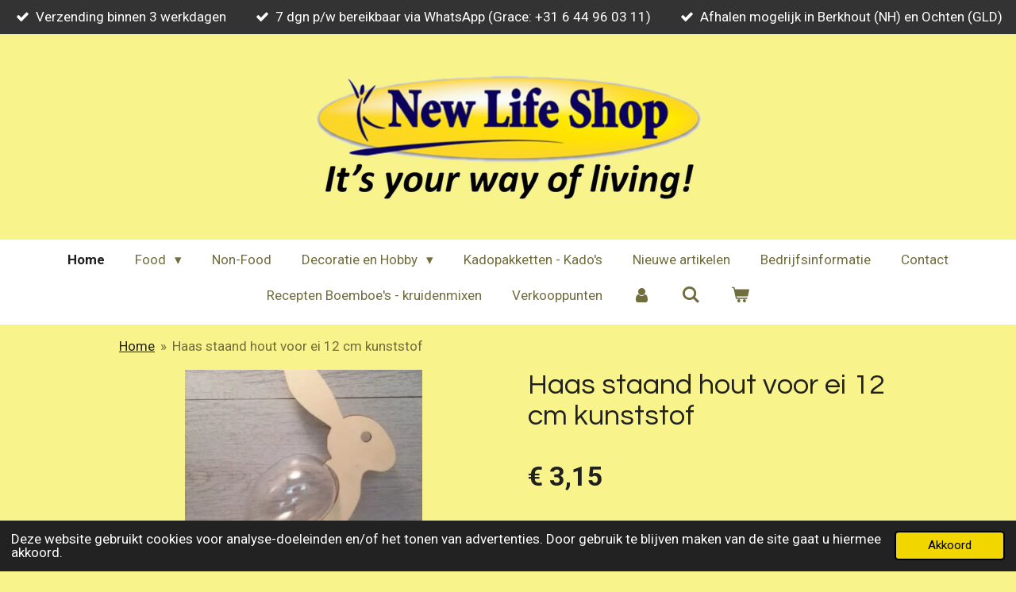

--- FILE ---
content_type: text/html; charset=UTF-8
request_url: https://www.newlifeshop.nl/product/9588427/haas-staand-hout-voor-ei-12-cm-kunststof
body_size: 17099
content:
<!DOCTYPE html>
<html lang="nl">
    <head>
        <meta http-equiv="Content-Type" content="text/html; charset=utf-8">
        <meta name="viewport" content="width=device-width, initial-scale=1.0, maximum-scale=5.0">
        <meta http-equiv="X-UA-Compatible" content="IE=edge">
        <link rel="canonical" href="https://www.newlifeshop.nl/product/9588427/haas-staand-hout-voor-ei-12-cm-kunststof">
        <link rel="sitemap" type="application/xml" href="https://www.newlifeshop.nl/sitemap.xml">
        <meta property="og:title" content="Haas staand hout voor ei 12 cm kunststof | NEWLIFESHOP">
        <meta property="og:url" content="https://www.newlifeshop.nl/product/9588427/haas-staand-hout-voor-ei-12-cm-kunststof">
        <base href="https://www.newlifeshop.nl/">
        <meta name="description" property="og:description" content="Haas waar een ei van 12 cm in geklemd kan worden.
De afmetingen zijn 12x8x0,4 cm.
Leuk voor op de paastafel met iets lekkers er in.
De haas is exclusief het ei van 12 cm. Deze is apart te bestellen in de webshop.
&amp;nbsp;
Staat de gewenste maat er niet bij of heb je een andere vraag m.b.t. dit artikel? Stuur een e-mail naar info@newlifeshop.nl&amp;nbsp;o.v.v. het artikelnummer. Voor een snelle reactie kan ook een Whatsapp gestuurd worden naar 06-44960311 (Grace-7dgn p/w bereikbaar). Wellicht kunnen wij je helpen!
Omdat het een natuurlijk product betreft, kan het hout jaarringen, naden, kwasten en noesten bevatten.&amp;nbsp;Tevens kan de werkelijke kleur van het hout enigszins afwijken van de foto.&amp;nbsp;
Houtsoort: Populieren multiplex B/BB, interieur verlijmd.">
                <script nonce="7b01705c9970af96c969e554a524f9e6">
            
            window.JOUWWEB = window.JOUWWEB || {};
            window.JOUWWEB.application = window.JOUWWEB.application || {};
            window.JOUWWEB.application = {"backends":[{"domain":"jouwweb.nl","freeDomain":"jouwweb.site"},{"domain":"webador.com","freeDomain":"webadorsite.com"},{"domain":"webador.de","freeDomain":"webadorsite.com"},{"domain":"webador.fr","freeDomain":"webadorsite.com"},{"domain":"webador.es","freeDomain":"webadorsite.com"},{"domain":"webador.it","freeDomain":"webadorsite.com"},{"domain":"jouwweb.be","freeDomain":"jouwweb.site"},{"domain":"webador.ie","freeDomain":"webadorsite.com"},{"domain":"webador.co.uk","freeDomain":"webadorsite.com"},{"domain":"webador.at","freeDomain":"webadorsite.com"},{"domain":"webador.be","freeDomain":"webadorsite.com"},{"domain":"webador.ch","freeDomain":"webadorsite.com"},{"domain":"webador.ch","freeDomain":"webadorsite.com"},{"domain":"webador.mx","freeDomain":"webadorsite.com"},{"domain":"webador.com","freeDomain":"webadorsite.com"},{"domain":"webador.dk","freeDomain":"webadorsite.com"},{"domain":"webador.se","freeDomain":"webadorsite.com"},{"domain":"webador.no","freeDomain":"webadorsite.com"},{"domain":"webador.fi","freeDomain":"webadorsite.com"},{"domain":"webador.ca","freeDomain":"webadorsite.com"},{"domain":"webador.ca","freeDomain":"webadorsite.com"},{"domain":"webador.pl","freeDomain":"webadorsite.com"},{"domain":"webador.com.au","freeDomain":"webadorsite.com"},{"domain":"webador.nz","freeDomain":"webadorsite.com"}],"editorLocale":"nl-NL","editorTimezone":"Europe\/Amsterdam","editorLanguage":"nl","analytics4TrackingId":"G-E6PZPGE4QM","analyticsDimensions":[],"backendDomain":"www.jouwweb.nl","backendShortDomain":"jouwweb.nl","backendKey":"jouwweb-nl","freeWebsiteDomain":"jouwweb.site","noSsl":false,"build":{"reference":"634afd3"},"linkHostnames":["www.jouwweb.nl","www.webador.com","www.webador.de","www.webador.fr","www.webador.es","www.webador.it","www.jouwweb.be","www.webador.ie","www.webador.co.uk","www.webador.at","www.webador.be","www.webador.ch","fr.webador.ch","www.webador.mx","es.webador.com","www.webador.dk","www.webador.se","www.webador.no","www.webador.fi","www.webador.ca","fr.webador.ca","www.webador.pl","www.webador.com.au","www.webador.nz"],"assetsUrl":"https:\/\/assets.jwwb.nl","loginUrl":"https:\/\/www.jouwweb.nl\/inloggen","publishUrl":"https:\/\/www.jouwweb.nl\/v2\/website\/1689021\/publish-proxy","adminUserOrIp":false,"pricing":{"plans":{"lite":{"amount":"700","currency":"EUR"},"pro":{"amount":"1200","currency":"EUR"},"business":{"amount":"2400","currency":"EUR"}},"yearlyDiscount":{"price":{"amount":"0","currency":"EUR"},"ratio":0,"percent":"0%","discountPrice":{"amount":"0","currency":"EUR"},"termPricePerMonth":{"amount":"0","currency":"EUR"},"termPricePerYear":{"amount":"0","currency":"EUR"}}},"hcUrl":{"add-product-variants":"https:\/\/help.jouwweb.nl\/hc\/nl\/articles\/28594307773201","basic-vs-advanced-shipping":"https:\/\/help.jouwweb.nl\/hc\/nl\/articles\/28594268794257","html-in-head":"https:\/\/help.jouwweb.nl\/hc\/nl\/articles\/28594336422545","link-domain-name":"https:\/\/help.jouwweb.nl\/hc\/nl\/articles\/28594325307409","optimize-for-mobile":"https:\/\/help.jouwweb.nl\/hc\/nl\/articles\/28594312927121","seo":"https:\/\/help.jouwweb.nl\/hc\/nl\/sections\/28507243966737","transfer-domain-name":"https:\/\/help.jouwweb.nl\/hc\/nl\/articles\/28594325232657","website-not-secure":"https:\/\/help.jouwweb.nl\/hc\/nl\/articles\/28594252935825"}};
            window.JOUWWEB.brand = {"type":"jouwweb","name":"JouwWeb","domain":"JouwWeb.nl","supportEmail":"support@jouwweb.nl"};
                    
                window.JOUWWEB = window.JOUWWEB || {};
                window.JOUWWEB.websiteRendering = {"locale":"nl-NL","timezone":"Europe\/Amsterdam","routes":{"api\/upload\/product-field":"\/_api\/upload\/product-field","checkout\/cart":"\/winkelwagen","payment":"\/bestelling-afronden\/:publicOrderId","payment\/forward":"\/bestelling-afronden\/:publicOrderId\/forward","public-order":"\/bestelling\/:publicOrderId","checkout\/authorize":"\/winkelwagen\/authorize\/:gateway","wishlist":"\/verlanglijst"}};
                                                    window.JOUWWEB.website = {"id":1689021,"locale":"nl-NL","enabled":true,"title":"NEWLIFESHOP","hasTitle":true,"roleOfLoggedInUser":null,"ownerLocale":"nl-NL","plan":"business","freeWebsiteDomain":"jouwweb.site","backendKey":"jouwweb-nl","currency":"EUR","defaultLocale":"nl-NL","url":"https:\/\/www.newlifeshop.nl\/","homepageSegmentId":6327857,"category":"webshop","isOffline":false,"isPublished":true,"locales":["nl-NL"],"allowed":{"ads":false,"credits":true,"externalLinks":true,"slideshow":true,"customDefaultSlideshow":true,"hostedAlbums":true,"moderators":true,"mailboxQuota":10,"statisticsVisitors":true,"statisticsDetailed":true,"statisticsMonths":-1,"favicon":true,"password":true,"freeDomains":2,"freeMailAccounts":1,"canUseLanguages":false,"fileUpload":true,"legacyFontSize":false,"webshop":true,"products":-1,"imageText":false,"search":true,"audioUpload":true,"videoUpload":5000,"allowDangerousForms":false,"allowHtmlCode":true,"mobileBar":true,"sidebar":false,"poll":false,"allowCustomForms":true,"allowBusinessListing":true,"allowCustomAnalytics":true,"allowAccountingLink":true,"digitalProducts":true,"sitemapElement":true},"mobileBar":{"enabled":true,"theme":"accent","email":{"active":true,"value":"info@newlifeshop.nl"},"location":{"active":true,"value":"Mercuriusweg 18, Ochten"},"phone":{"active":true,"value":"+316-44960311"},"whatsapp":{"active":true,"value":"+316-44960311"},"social":{"active":false,"network":"facebook"}},"webshop":{"enabled":true,"currency":"EUR","taxEnabled":true,"taxInclusive":true,"vatDisclaimerVisible":false,"orderNotice":null,"orderConfirmation":null,"freeShipping":false,"freeShippingAmount":"1500.00","shippingDisclaimerVisible":false,"pickupAllowed":true,"couponAllowed":false,"detailsPageAvailable":true,"socialMediaVisible":true,"termsPage":7059946,"termsPageUrl":"\/algemene-voorwaarden","extraTerms":"<p>Ik geef toestemming aan Newlifeshop om mij e-mails te sturen met:<\/p>\n<ul>\n<li>Aanbiedingen, acties, en nieuws van Newlifeshop.<\/li>\n<li>Informatie over mijn bestellingen en gerelateerde updates.<\/li>\n<\/ul>\n<p>Ik begrijp dat:<\/p>\n<ul>\n<li>Mijn gegevens alleen worden gebruikt voor deze doeleinden.<\/li>\n<li>Ik mijn toestemming op elk moment kan intrekken door gebruik te maken van de afmeldlink in de e-mails of door contact op te nemen via Newlifeshop.<\/li>\n<\/ul>","pricingVisible":true,"orderButtonVisible":true,"shippingAdvanced":true,"shippingAdvancedBackEnd":true,"soldOutVisible":true,"backInStockNotificationEnabled":true,"canAddProducts":true,"nextOrderNumber":20260035,"allowedServicePoints":["dhl","postnl"],"sendcloudConfigured":false,"sendcloudFallbackPublicKey":"a3d50033a59b4a598f1d7ce7e72aafdf","taxExemptionAllowed":true,"invoiceComment":null,"emptyCartVisible":true,"minimumOrderPrice":"10.00","productNumbersEnabled":true,"wishlistEnabled":true,"hideTaxOnCart":false},"isTreatedAsWebshop":true};                            window.JOUWWEB.cart = {"products":[],"coupon":null,"shippingCountryCode":null,"shippingChoice":null,"breakdown":[]};                            window.JOUWWEB.scripts = ["website-rendering\/webshop"];                        window.parent.JOUWWEB.colorPalette = window.JOUWWEB.colorPalette;
        </script>
                <title>Haas staand hout voor ei 12 cm kunststof | NEWLIFESHOP</title>
                                            <link href="https://primary.jwwb.nl/public/k/n/z/temp-crgoyyllfvqnydyxxpai/touch-icon-iphone.png?bust=1615454948" rel="apple-touch-icon" sizes="60x60">                                                <link href="https://primary.jwwb.nl/public/k/n/z/temp-crgoyyllfvqnydyxxpai/touch-icon-ipad.png?bust=1615454948" rel="apple-touch-icon" sizes="76x76">                                                <link href="https://primary.jwwb.nl/public/k/n/z/temp-crgoyyllfvqnydyxxpai/touch-icon-iphone-retina.png?bust=1615454948" rel="apple-touch-icon" sizes="120x120">                                                <link href="https://primary.jwwb.nl/public/k/n/z/temp-crgoyyllfvqnydyxxpai/touch-icon-ipad-retina.png?bust=1615454948" rel="apple-touch-icon" sizes="152x152">                                                <link href="https://primary.jwwb.nl/public/k/n/z/temp-crgoyyllfvqnydyxxpai/favicon.png?bust=1615454948" rel="shortcut icon">                                                <link href="https://primary.jwwb.nl/public/k/n/z/temp-crgoyyllfvqnydyxxpai/favicon.png?bust=1615454948" rel="icon">                                        <meta property="og:image" content="https&#x3A;&#x2F;&#x2F;primary.jwwb.nl&#x2F;public&#x2F;k&#x2F;n&#x2F;z&#x2F;temp-crgoyyllfvqnydyxxpai&#x2F;pr29ka&#x2F;10161haasstaandhoutvooreenei12cmkunststoffoto1.jpg">
                    <meta property="og:image" content="https&#x3A;&#x2F;&#x2F;primary.jwwb.nl&#x2F;public&#x2F;k&#x2F;n&#x2F;z&#x2F;temp-crgoyyllfvqnydyxxpai&#x2F;a7b7rf&#x2F;woonhuis_318-1861.jpg">
                    <meta property="og:image" content="https&#x3A;&#x2F;&#x2F;primary.jwwb.nl&#x2F;public&#x2F;k&#x2F;n&#x2F;z&#x2F;temp-crgoyyllfvqnydyxxpai&#x2F;2lliuw&#x2F;kaart_318-10989.jpg">
                    <meta property="og:image" content="https&#x3A;&#x2F;&#x2F;primary.jwwb.nl&#x2F;public&#x2F;k&#x2F;n&#x2F;z&#x2F;temp-crgoyyllfvqnydyxxpai&#x2F;vxer4r&#x2F;telefoon-sms-bericht_318-9114.jpg">
                    <meta property="og:image" content="https&#x3A;&#x2F;&#x2F;primary.jwwb.nl&#x2F;public&#x2F;k&#x2F;n&#x2F;z&#x2F;temp-crgoyyllfvqnydyxxpai&#x2F;gi6std&#x2F;auricular-telefoon_318-1028.jpg">
                    <meta property="og:image" content="https&#x3A;&#x2F;&#x2F;primary.jwwb.nl&#x2F;public&#x2F;k&#x2F;n&#x2F;z&#x2F;temp-crgoyyllfvqnydyxxpai&#x2F;0q4w76&#x2F;iDEAL-logo.png">
                    <meta property="og:image" content="https&#x3A;&#x2F;&#x2F;primary.jwwb.nl&#x2F;public&#x2F;k&#x2F;n&#x2F;z&#x2F;temp-crgoyyllfvqnydyxxpai&#x2F;mz96kh&#x2F;Maestro-logo-BF4E5E7686-seeklogocom.png">
                    <meta property="og:image" content="https&#x3A;&#x2F;&#x2F;primary.jwwb.nl&#x2F;public&#x2F;k&#x2F;n&#x2F;z&#x2F;temp-crgoyyllfvqnydyxxpai&#x2F;9ksqhx&#x2F;visamastercard.png">
                    <meta property="og:image" content="https&#x3A;&#x2F;&#x2F;primary.jwwb.nl&#x2F;public&#x2F;k&#x2F;n&#x2F;z&#x2F;temp-crgoyyllfvqnydyxxpai&#x2F;ql8pgi&#x2F;kisspng-apple-pay-google-pay-apple-wallet-payment-5b074a742c1f980896822415272044681807.jpg">
                    <meta property="og:image" content="https&#x3A;&#x2F;&#x2F;primary.jwwb.nl&#x2F;public&#x2F;k&#x2F;n&#x2F;z&#x2F;temp-crgoyyllfvqnydyxxpai&#x2F;1ne196&#x2F;banner5.jpg">
                                    <meta name="twitter:card" content="summary_large_image">
                        <meta property="twitter:image" content="https&#x3A;&#x2F;&#x2F;primary.jwwb.nl&#x2F;public&#x2F;k&#x2F;n&#x2F;z&#x2F;temp-crgoyyllfvqnydyxxpai&#x2F;pr29ka&#x2F;10161haasstaandhoutvooreenei12cmkunststoffoto1.jpg">
                                                    <script>
document.addEventListener('contextmenu',function(e){e.preventDefault();e.stopPropagation();});
document.addEventListener('copy',function(e){e.preventDefault();e.stopPropagation();});
document.addEventListener('cut',function(e){e.preventDefault();e.stopPropagation();});
</script>
<style>
.jw-album-image img, .jw-element-image img { pointer-events: none; -webkit-touch-callout: none; }
.pswp__share-tooltip .pswp__share--download { display: none; }
</style>                            <script src="https://plausible.io/js/script.manual.js" nonce="7b01705c9970af96c969e554a524f9e6" data-turbo-track="reload" defer data-domain="shard21.jouwweb.nl"></script>
<link rel="stylesheet" type="text/css" href="https://gfonts.jwwb.nl/css?display=fallback&amp;family=Roboto%3A400%2C700%2C400italic%2C700italic%7CQuestrial%3A400%2C700%2C400italic%2C700italic" nonce="7b01705c9970af96c969e554a524f9e6" data-turbo-track="dynamic">
<script src="https://assets.jwwb.nl/assets/build/website-rendering/nl-NL.js?bust=af8dcdef13a1895089e9" nonce="7b01705c9970af96c969e554a524f9e6" data-turbo-track="reload" defer></script>
<script src="https://assets.jwwb.nl/assets/website-rendering/runtime.4835e39f538d0d17d46f.js?bust=e90f0e79d8291a81b415" nonce="7b01705c9970af96c969e554a524f9e6" data-turbo-track="reload" defer></script>
<script src="https://assets.jwwb.nl/assets/website-rendering/812.881ee67943804724d5af.js?bust=78ab7ad7d6392c42d317" nonce="7b01705c9970af96c969e554a524f9e6" data-turbo-track="reload" defer></script>
<script src="https://assets.jwwb.nl/assets/website-rendering/main.a9a7b35cd7f79178d360.js?bust=90b25e3a7431c9c7ef1c" nonce="7b01705c9970af96c969e554a524f9e6" data-turbo-track="reload" defer></script>
<link rel="preload" href="https://assets.jwwb.nl/assets/website-rendering/styles.c7a2b441bf8d633a2752.css?bust=45105d711e9f45e864c3" as="style">
<link rel="preload" href="https://assets.jwwb.nl/assets/website-rendering/fonts/icons-website-rendering/font/website-rendering.woff2?bust=bd2797014f9452dadc8e" as="font" crossorigin>
<link rel="preconnect" href="https://gfonts.jwwb.nl">
<link rel="stylesheet" type="text/css" href="https://assets.jwwb.nl/assets/website-rendering/styles.c7a2b441bf8d633a2752.css?bust=45105d711e9f45e864c3" nonce="7b01705c9970af96c969e554a524f9e6" data-turbo-track="dynamic">
<link rel="preconnect" href="https://assets.jwwb.nl">
<link rel="stylesheet" type="text/css" href="https://primary.jwwb.nl/public/k/n/z/temp-crgoyyllfvqnydyxxpai/style.css?bust=1768824366" nonce="7b01705c9970af96c969e554a524f9e6" data-turbo-track="dynamic">    </head>
    <body
        id="top"
        class="jw-is-no-slideshow jw-header-is-image jw-is-segment-product jw-is-frontend jw-is-no-sidebar jw-is-messagebar jw-is-no-touch-device jw-is-no-mobile"
                                    data-jouwweb-page="9588427"
                                                data-jouwweb-segment-id="9588427"
                                                data-jouwweb-segment-type="product"
                                                data-template-threshold="1020"
                                                data-template-name="clean&#x7C;blanco&#x7C;blanco-banner"
                            itemscope
        itemtype="https://schema.org/Product"
    >
                                    <meta itemprop="url" content="https://www.newlifeshop.nl/product/9588427/haas-staand-hout-voor-ei-12-cm-kunststof">
        <a href="#main-content" class="jw-skip-link">
            Ga direct naar de hoofdinhoud        </a>
        <div class="jw-background"></div>
        <div class="jw-body">
            <div class="jw-mobile-menu jw-mobile-is-logo js-mobile-menu">
            <button
            type="button"
            class="jw-mobile-menu__button jw-mobile-toggle"
            aria-label="Open / sluit menu"
        >
            <span class="jw-icon-burger"></span>
        </button>
        <div class="jw-mobile-header jw-mobile-header--image">
        <a            class="jw-mobile-header-content"
                            href="/"
                        >
                            <img class="jw-mobile-logo jw-mobile-logo--landscape" src="https://primary.jwwb.nl/public/k/n/z/temp-crgoyyllfvqnydyxxpai/6cywbo/LogoNewlifeshopTRANS_01.png?enable-io=true&amp;enable=upscale&amp;height=70" srcset="https://primary.jwwb.nl/public/k/n/z/temp-crgoyyllfvqnydyxxpai/6cywbo/LogoNewlifeshopTRANS_01.png?enable-io=true&amp;enable=upscale&amp;height=70 1x, https://primary.jwwb.nl/public/k/n/z/temp-crgoyyllfvqnydyxxpai/6cywbo/LogoNewlifeshopTRANS_01.png?enable-io=true&amp;enable=upscale&amp;height=140&amp;quality=70 2x" alt="NEWLIFESHOP" title="NEWLIFESHOP">                                </a>
    </div>

        <a
        href="/winkelwagen"
        class="jw-mobile-menu__button jw-mobile-header-cart"
        aria-label="Bekijk winkelwagen"
    >
        <span class="jw-icon-badge-wrapper">
            <span class="website-rendering-icon-basket" aria-hidden="true"></span>
            <span class="jw-icon-badge hidden" aria-hidden="true"></span>
        </span>
    </a>
    
    </div>
    <div class="jw-mobile-menu-search jw-mobile-menu-search--hidden">
        <form
            action="/zoeken"
            method="get"
            class="jw-mobile-menu-search__box"
        >
            <input
                type="text"
                name="q"
                value=""
                placeholder="Zoeken..."
                class="jw-mobile-menu-search__input"
                aria-label="Zoeken"
            >
            <button type="submit" class="jw-btn jw-btn--style-flat jw-mobile-menu-search__button" aria-label="Zoeken">
                <span class="website-rendering-icon-search" aria-hidden="true"></span>
            </button>
            <button type="button" class="jw-btn jw-btn--style-flat jw-mobile-menu-search__button js-cancel-search" aria-label="Zoekopdracht annuleren">
                <span class="website-rendering-icon-cancel" aria-hidden="true"></span>
            </button>
        </form>
    </div>
            <div class="message-bar message-bar--dark"><div class="message-bar__container"><ul class="message-bar-usps"><li class="message-bar-usps__item"><i class="website-rendering-icon-ok"></i><span>Verzending binnen 3 werkdagen </span></li><li class="message-bar-usps__item"><i class="website-rendering-icon-ok"></i><span>7 dgn p/w bereikbaar via WhatsApp (Grace: +31 6 44 96 03 11)</span></li><li class="message-bar-usps__item"><i class="website-rendering-icon-ok"></i><span>Afhalen mogelijk in Berkhout (NH) en Ochten (GLD)</span></li></ul></div></div><div class="topmenu">
    <header>
        <div class="topmenu-inner js-topbar-content-container">
            <div class="jw-header-logo">
            <div
    id="jw-header-image-container"
    class="jw-header jw-header-image jw-header-image-toggle"
    style="flex-basis: 485px; max-width: 485px; flex-shrink: 1;"
>
            <a href="/">
        <img id="jw-header-image" data-image-id="36944034" srcset="https://primary.jwwb.nl/public/k/n/z/temp-crgoyyllfvqnydyxxpai/6cywbo/LogoNewlifeshopTRANS_01.png?enable-io=true&amp;width=485 485w, https://primary.jwwb.nl/public/k/n/z/temp-crgoyyllfvqnydyxxpai/6cywbo/LogoNewlifeshopTRANS_01.png?enable-io=true&amp;width=970 970w" class="jw-header-image" title="NEWLIFESHOP" style="" sizes="485px" width="485" height="159" intrinsicsize="485.00 x 159.00" alt="NEWLIFESHOP">                </a>
    </div>
        <div
    class="jw-header jw-header-title-container jw-header-text jw-header-text-toggle"
    data-stylable="true"
>
    <a        id="jw-header-title"
        class="jw-header-title"
                    href="/"
            >
        NEWLIFESHOP    </a>
</div>
</div>
            <nav class="menu jw-menu-copy">
                <ul
    id="jw-menu"
    class="jw-menu jw-menu-horizontal"
            >
            <li
    class="jw-menu-item jw-menu-is-active"
>
        <a        class="jw-menu-link js-active-menu-item"
        href="/"                                            data-page-link-id="6327857"
                            >
                <span class="">
            Home        </span>
            </a>
                </li>
            <li
    class="jw-menu-item jw-menu-has-submenu"
>
        <a        class="jw-menu-link"
        href="/food"                                            data-page-link-id="6917492"
                            >
                <span class="">
            Food        </span>
                    <span class="jw-arrow jw-arrow-toplevel"></span>
            </a>
                    <ul
            class="jw-submenu"
                    >
                            <li
    class="jw-menu-item"
>
        <a        class="jw-menu-link"
        href="/food/indonesia-baru-producten"                                            data-page-link-id="7170186"
                            >
                <span class="">
            Indonesia Baru producten        </span>
            </a>
                </li>
                            <li
    class="jw-menu-item"
>
        <a        class="jw-menu-link"
        href="/food/toko-lien-producten"                                            data-page-link-id="7170139"
                            >
                <span class="">
            Toko Lien producten        </span>
            </a>
                </li>
                            <li
    class="jw-menu-item"
>
        <a        class="jw-menu-link"
        href="/food/rani-s-producten"                                            data-page-link-id="7172551"
                            >
                <span class="">
            Rani&#039;s producten        </span>
            </a>
                </li>
                            <li
    class="jw-menu-item"
>
        <a        class="jw-menu-link"
        href="/food/ratu-culinair-producten"                                            data-page-link-id="7170200"
                            >
                <span class="">
            Ratu Culinair producten        </span>
            </a>
                </li>
                            <li
    class="jw-menu-item"
>
        <a        class="jw-menu-link"
        href="/food/grootverpakking-boemboe-s-satesauzen-ketjap-manis"                                            data-page-link-id="7181236"
                            >
                <span class="">
            Grootverpakking boemboe&#039;s - satesauzen - ketjap manis        </span>
            </a>
                </li>
                    </ul>
        </li>
            <li
    class="jw-menu-item"
>
        <a        class="jw-menu-link"
        href="/non-food"                                            data-page-link-id="6917495"
                            >
                <span class="">
            Non-Food        </span>
            </a>
                </li>
            <li
    class="jw-menu-item jw-menu-has-submenu"
>
        <a        class="jw-menu-link"
        href="/decoratie-en-hobby"                                            data-page-link-id="12711738"
                            >
                <span class="">
            Decoratie en Hobby        </span>
                    <span class="jw-arrow jw-arrow-toplevel"></span>
            </a>
                    <ul
            class="jw-submenu"
                    >
                            <li
    class="jw-menu-item jw-menu-has-submenu"
>
        <a        class="jw-menu-link"
        href="/decoratie-en-hobby/kunststof-decoratie-en-hobby"                                            data-page-link-id="12711199"
                            >
                <span class="">
            Kunststof decoratie en hobby        </span>
                    <span class="jw-arrow"></span>
            </a>
                    <ul
            class="jw-submenu"
                    >
                            <li
    class="jw-menu-item"
>
        <a        class="jw-menu-link"
        href="/decoratie-en-hobby/kunststof-decoratie-en-hobby/kunststof-vormen"                                            data-page-link-id="12711244"
                            >
                <span class="">
            Kunststof vormen        </span>
            </a>
                </li>
                            <li
    class="jw-menu-item"
>
        <a        class="jw-menu-link"
        href="/decoratie-en-hobby/kunststof-decoratie-en-hobby/kunststof-bollen-2-delig"                                            data-page-link-id="11640309"
                            >
                <span class="">
            Kunststof bollen 2-delig        </span>
            </a>
                </li>
                            <li
    class="jw-menu-item"
>
        <a        class="jw-menu-link"
        href="/decoratie-en-hobby/kunststof-decoratie-en-hobby/kunststof-decoratie"                                            data-page-link-id="16028820"
                            >
                <span class="">
            Kunststof decoratie        </span>
            </a>
                </li>
                            <li
    class="jw-menu-item"
>
        <a        class="jw-menu-link"
        href="/decoratie-en-hobby/kunststof-decoratie-en-hobby/kunststof-combinaties"                                            data-page-link-id="16028827"
                            >
                <span class="">
            Kunststof combinaties        </span>
            </a>
                </li>
                            <li
    class="jw-menu-item"
>
        <a        class="jw-menu-link"
        href="/decoratie-en-hobby/kunststof-decoratie-en-hobby/kunststof-harten"                                            data-page-link-id="16028836"
                            >
                <span class="">
            Kunststof harten        </span>
            </a>
                </li>
                            <li
    class="jw-menu-item"
>
        <a        class="jw-menu-link"
        href="/decoratie-en-hobby/kunststof-decoratie-en-hobby/kunststof-verpakkingen"                                            data-page-link-id="16028840"
                            >
                <span class="">
            Kunststof verpakkingen        </span>
            </a>
                </li>
                    </ul>
        </li>
                            <li
    class="jw-menu-item jw-menu-has-submenu"
>
        <a        class="jw-menu-link"
        href="/decoratie-en-hobby/hout-decoratie-en-hobby"                                            data-page-link-id="12711300"
                            >
                <span class="">
            Hout decoratie en hobby        </span>
                    <span class="jw-arrow"></span>
            </a>
                    <ul
            class="jw-submenu"
                    >
                            <li
    class="jw-menu-item"
>
        <a        class="jw-menu-link"
        href="/decoratie-en-hobby/hout-decoratie-en-hobby/hout-vormen"                                            data-page-link-id="16028845"
                            >
                <span class="">
            Hout vormen        </span>
            </a>
                </li>
                            <li
    class="jw-menu-item"
>
        <a        class="jw-menu-link"
        href="/decoratie-en-hobby/hout-decoratie-en-hobby/wand-decoratie-hout"                                            data-page-link-id="11640374"
                            >
                <span class="">
            Wand decoratie hout        </span>
            </a>
                </li>
                            <li
    class="jw-menu-item"
>
        <a        class="jw-menu-link"
        href="/decoratie-en-hobby/hout-decoratie-en-hobby/houten-decoratie-setjes"                                            data-page-link-id="16028853"
                            >
                <span class="">
            Houten decoratie setjes        </span>
            </a>
                </li>
                            <li
    class="jw-menu-item"
>
        <a        class="jw-menu-link"
        href="/decoratie-en-hobby/hout-decoratie-en-hobby/hartjes-hout"                                            data-page-link-id="16028857"
                            >
                <span class="">
            Hartjes hout        </span>
            </a>
                </li>
                            <li
    class="jw-menu-item"
>
        <a        class="jw-menu-link"
        href="/decoratie-en-hobby/hout-decoratie-en-hobby/hout-gepersonaliseerd"                                            data-page-link-id="16028862"
                            >
                <span class="">
            Hout gepersonaliseerd        </span>
            </a>
                </li>
                    </ul>
        </li>
                            <li
    class="jw-menu-item jw-menu-has-submenu"
>
        <a        class="jw-menu-link"
        href="/decoratie-en-hobby/thema-s-decoratie-en-hobby"                                            data-page-link-id="16028869"
                            >
                <span class="">
            Thema&#039;s decoratie en hobby        </span>
                    <span class="jw-arrow"></span>
            </a>
                    <ul
            class="jw-submenu"
                    >
                            <li
    class="jw-menu-item"
>
        <a        class="jw-menu-link"
        href="/decoratie-en-hobby/thema-s-decoratie-en-hobby/geboorte-decoratie-en-hobby"                                            data-page-link-id="16028882"
                            >
                <span class="">
            Geboorte decoratie en hobby        </span>
            </a>
                </li>
                            <li
    class="jw-menu-item"
>
        <a        class="jw-menu-link"
        href="/decoratie-en-hobby/thema-s-decoratie-en-hobby/kinderen-decoratie-en-hobby"                                            data-page-link-id="16028886"
                            >
                <span class="">
            Kinderen decoratie en hobby        </span>
            </a>
                </li>
                            <li
    class="jw-menu-item"
>
        <a        class="jw-menu-link"
        href="/decoratie-en-hobby/thema-s-decoratie-en-hobby/zomer-decoratie-en-hobby"                                            data-page-link-id="16028893"
                            >
                <span class="">
            Zomer decoratie en hobby        </span>
            </a>
                </li>
                            <li
    class="jw-menu-item"
>
        <a        class="jw-menu-link"
        href="/decoratie-en-hobby/thema-s-decoratie-en-hobby/herfst-decoratie-en-hobby"                                            data-page-link-id="16028894"
                            >
                <span class="">
            Herfst decoratie en hobby        </span>
            </a>
                </li>
                            <li
    class="jw-menu-item"
>
        <a        class="jw-menu-link"
        href="/decoratie-en-hobby/thema-s-decoratie-en-hobby/winter-decoratie-en-hobby"                                            data-page-link-id="16028896"
                            >
                <span class="">
            Winter decoratie en hobby        </span>
            </a>
                </li>
                            <li
    class="jw-menu-item"
>
        <a        class="jw-menu-link"
        href="/decoratie-en-hobby/thema-s-decoratie-en-hobby/lente-decoratie-en-hobby"                                            data-page-link-id="16028904"
                            >
                <span class="">
            Lente decoratie en hobby        </span>
            </a>
                </li>
                            <li
    class="jw-menu-item"
>
        <a        class="jw-menu-link"
        href="/decoratie-en-hobby/thema-s-decoratie-en-hobby/dieren-decoratie-en-hobby"                                            data-page-link-id="16028909"
                            >
                <span class="">
            Dieren decoratie en hobby        </span>
            </a>
                </li>
                            <li
    class="jw-menu-item"
>
        <a        class="jw-menu-link"
        href="/decoratie-en-hobby/thema-s-decoratie-en-hobby/liefde-decoratie-en-hobby"                                            data-page-link-id="16028913"
                            >
                <span class="">
            Liefde decoratie en hobby        </span>
            </a>
                </li>
                    </ul>
        </li>
                            <li
    class="jw-menu-item jw-menu-has-submenu"
>
        <a        class="jw-menu-link"
        href="/decoratie-en-hobby/feestdagen-decoratie-en-hobby"                                            data-page-link-id="16028924"
                            >
                <span class="">
            Feestdagen decoratie en hobby        </span>
                    <span class="jw-arrow"></span>
            </a>
                    <ul
            class="jw-submenu"
                    >
                            <li
    class="jw-menu-item"
>
        <a        class="jw-menu-link"
        href="/decoratie-en-hobby/feestdagen-decoratie-en-hobby/verjaardag-decoratie-en-hobby"                                            data-page-link-id="16028929"
                            >
                <span class="">
            Verjaardag decoratie en hobby        </span>
            </a>
                </li>
                            <li
    class="jw-menu-item"
>
        <a        class="jw-menu-link"
        href="/decoratie-en-hobby/feestdagen-decoratie-en-hobby/valentijnsdag-decoratie-en-hobby"                                            data-page-link-id="16028933"
                            >
                <span class="">
            Valentijnsdag decoratie en hobby        </span>
            </a>
                </li>
                            <li
    class="jw-menu-item"
>
        <a        class="jw-menu-link"
        href="/decoratie-en-hobby/feestdagen-decoratie-en-hobby/pasen-decoratie-en-hobby"                                            data-page-link-id="16028940"
                            >
                <span class="">
            Pasen decoratie en hobby        </span>
            </a>
                </li>
                            <li
    class="jw-menu-item"
>
        <a        class="jw-menu-link"
        href="/decoratie-en-hobby/feestdagen-decoratie-en-hobby/sinterklaas-decoratie-en-hobby"                                            data-page-link-id="11640377"
                            >
                <span class="">
            Sinterklaas decoratie en hobby        </span>
            </a>
                </li>
                            <li
    class="jw-menu-item"
>
        <a        class="jw-menu-link"
        href="/decoratie-en-hobby/feestdagen-decoratie-en-hobby/kerst-decoratie-en-hobby"                                            data-page-link-id="11640378"
                            >
                <span class="">
            Kerst decoratie en hobby        </span>
            </a>
                </li>
                            <li
    class="jw-menu-item"
>
        <a        class="jw-menu-link"
        href="/decoratie-en-hobby/feestdagen-decoratie-en-hobby/moederdag-decoratie-en-hobby"                                            data-page-link-id="16028945"
                            >
                <span class="">
            Moederdag decoratie en hobby        </span>
            </a>
                </li>
                            <li
    class="jw-menu-item"
>
        <a        class="jw-menu-link"
        href="/decoratie-en-hobby/feestdagen-decoratie-en-hobby/vaderdag-decoratie-en-hobby"                                            data-page-link-id="16028950"
                            >
                <span class="">
            Vaderdag decoratie en hobby        </span>
            </a>
                </li>
                    </ul>
        </li>
                    </ul>
        </li>
            <li
    class="jw-menu-item"
>
        <a        class="jw-menu-link"
        href="/kadopakketten-kado-s"                                            data-page-link-id="7114103"
                            >
                <span class="">
            Kadopakketten - Kado&#039;s        </span>
            </a>
                </li>
            <li
    class="jw-menu-item"
>
        <a        class="jw-menu-link"
        href="/nieuwe-artikelen"                                            data-page-link-id="7060051"
                            >
                <span class="">
            Nieuwe artikelen        </span>
            </a>
                </li>
            <li
    class="jw-menu-item"
>
        <a        class="jw-menu-link"
        href="/bedrijfsinformatie"                                            data-page-link-id="7059968"
                            >
                <span class="">
            Bedrijfsinformatie        </span>
            </a>
                </li>
            <li
    class="jw-menu-item"
>
        <a        class="jw-menu-link"
        href="/contact"                                            data-page-link-id="6345449"
                            >
                <span class="">
            Contact        </span>
            </a>
                </li>
            <li
    class="jw-menu-item"
>
        <a        class="jw-menu-link"
        href="/recepten-boemboe-s-kruidenmixen"                                            data-page-link-id="7759861"
                            >
                <span class="">
            Recepten Boemboe&#039;s - kruidenmixen        </span>
            </a>
                </li>
            <li
    class="jw-menu-item"
>
        <a        class="jw-menu-link"
        href="/verkooppunten"                                            data-page-link-id="7759893"
                            >
                <span class="">
            Verkooppunten        </span>
            </a>
                </li>
            <li
    class="jw-menu-item"
>
        <a        class="jw-menu-link jw-menu-link--icon"
        href="/account"                                                            title="Account"
            >
                                <span class="website-rendering-icon-user"></span>
                            <span class="hidden-desktop-horizontal-menu">
            Account        </span>
            </a>
                </li>
            <li
    class="jw-menu-item jw-menu-search-item"
>
        <button        class="jw-menu-link jw-menu-link--icon jw-text-button"
                                                                    title="Zoeken"
            >
                                <span class="website-rendering-icon-search"></span>
                            <span class="hidden-desktop-horizontal-menu">
            Zoeken        </span>
            </button>
                
            <div class="jw-popover-container jw-popover-container--inline is-hidden">
                <div class="jw-popover-backdrop"></div>
                <div class="jw-popover">
                    <div class="jw-popover__arrow"></div>
                    <div class="jw-popover__content jw-section-white">
                        <form  class="jw-search" action="/zoeken" method="get">
                            
                            <input class="jw-search__input" type="text" name="q" value="" placeholder="Zoeken..." aria-label="Zoeken" >
                            <button class="jw-search__submit" type="submit" aria-label="Zoeken">
                                <span class="website-rendering-icon-search" aria-hidden="true"></span>
                            </button>
                        </form>
                    </div>
                </div>
            </div>
                        </li>
            <li
    class="jw-menu-item jw-menu-wishlist-item js-menu-wishlist-item jw-menu-wishlist-item--hidden"
>
        <a        class="jw-menu-link jw-menu-link--icon"
        href="/verlanglijst"                                                            title="Verlanglijst"
            >
                                    <span class="jw-icon-badge-wrapper">
                        <span class="website-rendering-icon-heart"></span>
                                            <span class="jw-icon-badge hidden">
                    0                </span>
                            <span class="hidden-desktop-horizontal-menu">
            Verlanglijst        </span>
            </a>
                </li>
            <li
    class="jw-menu-item js-menu-cart-item "
>
        <a        class="jw-menu-link jw-menu-link--icon"
        href="/winkelwagen"                                                            title="Winkelwagen"
            >
                                    <span class="jw-icon-badge-wrapper">
                        <span class="website-rendering-icon-basket"></span>
                                            <span class="jw-icon-badge hidden">
                    0                </span>
                            <span class="hidden-desktop-horizontal-menu">
            Winkelwagen        </span>
            </a>
                </li>
    
    </ul>

    <script nonce="7b01705c9970af96c969e554a524f9e6" id="jw-mobile-menu-template" type="text/template">
        <ul id="jw-menu" class="jw-menu jw-menu-horizontal jw-menu-spacing--mobile-bar">
                            <li
    class="jw-menu-item jw-menu-search-item"
>
                
                 <li class="jw-menu-item jw-mobile-menu-search-item">
                    <form class="jw-search" action="/zoeken" method="get">
                        <input class="jw-search__input" type="text" name="q" value="" placeholder="Zoeken..." aria-label="Zoeken">
                        <button class="jw-search__submit" type="submit" aria-label="Zoeken">
                            <span class="website-rendering-icon-search" aria-hidden="true"></span>
                        </button>
                    </form>
                </li>
                        </li>
                            <li
    class="jw-menu-item jw-menu-is-active"
>
        <a        class="jw-menu-link js-active-menu-item"
        href="/"                                            data-page-link-id="6327857"
                            >
                <span class="">
            Home        </span>
            </a>
                </li>
                            <li
    class="jw-menu-item jw-menu-has-submenu"
>
        <a        class="jw-menu-link"
        href="/food"                                            data-page-link-id="6917492"
                            >
                <span class="">
            Food        </span>
                    <span class="jw-arrow jw-arrow-toplevel"></span>
            </a>
                    <ul
            class="jw-submenu"
                    >
                            <li
    class="jw-menu-item"
>
        <a        class="jw-menu-link"
        href="/food/indonesia-baru-producten"                                            data-page-link-id="7170186"
                            >
                <span class="">
            Indonesia Baru producten        </span>
            </a>
                </li>
                            <li
    class="jw-menu-item"
>
        <a        class="jw-menu-link"
        href="/food/toko-lien-producten"                                            data-page-link-id="7170139"
                            >
                <span class="">
            Toko Lien producten        </span>
            </a>
                </li>
                            <li
    class="jw-menu-item"
>
        <a        class="jw-menu-link"
        href="/food/rani-s-producten"                                            data-page-link-id="7172551"
                            >
                <span class="">
            Rani&#039;s producten        </span>
            </a>
                </li>
                            <li
    class="jw-menu-item"
>
        <a        class="jw-menu-link"
        href="/food/ratu-culinair-producten"                                            data-page-link-id="7170200"
                            >
                <span class="">
            Ratu Culinair producten        </span>
            </a>
                </li>
                            <li
    class="jw-menu-item"
>
        <a        class="jw-menu-link"
        href="/food/grootverpakking-boemboe-s-satesauzen-ketjap-manis"                                            data-page-link-id="7181236"
                            >
                <span class="">
            Grootverpakking boemboe&#039;s - satesauzen - ketjap manis        </span>
            </a>
                </li>
                    </ul>
        </li>
                            <li
    class="jw-menu-item"
>
        <a        class="jw-menu-link"
        href="/non-food"                                            data-page-link-id="6917495"
                            >
                <span class="">
            Non-Food        </span>
            </a>
                </li>
                            <li
    class="jw-menu-item jw-menu-has-submenu"
>
        <a        class="jw-menu-link"
        href="/decoratie-en-hobby"                                            data-page-link-id="12711738"
                            >
                <span class="">
            Decoratie en Hobby        </span>
                    <span class="jw-arrow jw-arrow-toplevel"></span>
            </a>
                    <ul
            class="jw-submenu"
                    >
                            <li
    class="jw-menu-item jw-menu-has-submenu"
>
        <a        class="jw-menu-link"
        href="/decoratie-en-hobby/kunststof-decoratie-en-hobby"                                            data-page-link-id="12711199"
                            >
                <span class="">
            Kunststof decoratie en hobby        </span>
                    <span class="jw-arrow"></span>
            </a>
                    <ul
            class="jw-submenu"
                    >
                            <li
    class="jw-menu-item"
>
        <a        class="jw-menu-link"
        href="/decoratie-en-hobby/kunststof-decoratie-en-hobby/kunststof-vormen"                                            data-page-link-id="12711244"
                            >
                <span class="">
            Kunststof vormen        </span>
            </a>
                </li>
                            <li
    class="jw-menu-item"
>
        <a        class="jw-menu-link"
        href="/decoratie-en-hobby/kunststof-decoratie-en-hobby/kunststof-bollen-2-delig"                                            data-page-link-id="11640309"
                            >
                <span class="">
            Kunststof bollen 2-delig        </span>
            </a>
                </li>
                            <li
    class="jw-menu-item"
>
        <a        class="jw-menu-link"
        href="/decoratie-en-hobby/kunststof-decoratie-en-hobby/kunststof-decoratie"                                            data-page-link-id="16028820"
                            >
                <span class="">
            Kunststof decoratie        </span>
            </a>
                </li>
                            <li
    class="jw-menu-item"
>
        <a        class="jw-menu-link"
        href="/decoratie-en-hobby/kunststof-decoratie-en-hobby/kunststof-combinaties"                                            data-page-link-id="16028827"
                            >
                <span class="">
            Kunststof combinaties        </span>
            </a>
                </li>
                            <li
    class="jw-menu-item"
>
        <a        class="jw-menu-link"
        href="/decoratie-en-hobby/kunststof-decoratie-en-hobby/kunststof-harten"                                            data-page-link-id="16028836"
                            >
                <span class="">
            Kunststof harten        </span>
            </a>
                </li>
                            <li
    class="jw-menu-item"
>
        <a        class="jw-menu-link"
        href="/decoratie-en-hobby/kunststof-decoratie-en-hobby/kunststof-verpakkingen"                                            data-page-link-id="16028840"
                            >
                <span class="">
            Kunststof verpakkingen        </span>
            </a>
                </li>
                    </ul>
        </li>
                            <li
    class="jw-menu-item jw-menu-has-submenu"
>
        <a        class="jw-menu-link"
        href="/decoratie-en-hobby/hout-decoratie-en-hobby"                                            data-page-link-id="12711300"
                            >
                <span class="">
            Hout decoratie en hobby        </span>
                    <span class="jw-arrow"></span>
            </a>
                    <ul
            class="jw-submenu"
                    >
                            <li
    class="jw-menu-item"
>
        <a        class="jw-menu-link"
        href="/decoratie-en-hobby/hout-decoratie-en-hobby/hout-vormen"                                            data-page-link-id="16028845"
                            >
                <span class="">
            Hout vormen        </span>
            </a>
                </li>
                            <li
    class="jw-menu-item"
>
        <a        class="jw-menu-link"
        href="/decoratie-en-hobby/hout-decoratie-en-hobby/wand-decoratie-hout"                                            data-page-link-id="11640374"
                            >
                <span class="">
            Wand decoratie hout        </span>
            </a>
                </li>
                            <li
    class="jw-menu-item"
>
        <a        class="jw-menu-link"
        href="/decoratie-en-hobby/hout-decoratie-en-hobby/houten-decoratie-setjes"                                            data-page-link-id="16028853"
                            >
                <span class="">
            Houten decoratie setjes        </span>
            </a>
                </li>
                            <li
    class="jw-menu-item"
>
        <a        class="jw-menu-link"
        href="/decoratie-en-hobby/hout-decoratie-en-hobby/hartjes-hout"                                            data-page-link-id="16028857"
                            >
                <span class="">
            Hartjes hout        </span>
            </a>
                </li>
                            <li
    class="jw-menu-item"
>
        <a        class="jw-menu-link"
        href="/decoratie-en-hobby/hout-decoratie-en-hobby/hout-gepersonaliseerd"                                            data-page-link-id="16028862"
                            >
                <span class="">
            Hout gepersonaliseerd        </span>
            </a>
                </li>
                    </ul>
        </li>
                            <li
    class="jw-menu-item jw-menu-has-submenu"
>
        <a        class="jw-menu-link"
        href="/decoratie-en-hobby/thema-s-decoratie-en-hobby"                                            data-page-link-id="16028869"
                            >
                <span class="">
            Thema&#039;s decoratie en hobby        </span>
                    <span class="jw-arrow"></span>
            </a>
                    <ul
            class="jw-submenu"
                    >
                            <li
    class="jw-menu-item"
>
        <a        class="jw-menu-link"
        href="/decoratie-en-hobby/thema-s-decoratie-en-hobby/geboorte-decoratie-en-hobby"                                            data-page-link-id="16028882"
                            >
                <span class="">
            Geboorte decoratie en hobby        </span>
            </a>
                </li>
                            <li
    class="jw-menu-item"
>
        <a        class="jw-menu-link"
        href="/decoratie-en-hobby/thema-s-decoratie-en-hobby/kinderen-decoratie-en-hobby"                                            data-page-link-id="16028886"
                            >
                <span class="">
            Kinderen decoratie en hobby        </span>
            </a>
                </li>
                            <li
    class="jw-menu-item"
>
        <a        class="jw-menu-link"
        href="/decoratie-en-hobby/thema-s-decoratie-en-hobby/zomer-decoratie-en-hobby"                                            data-page-link-id="16028893"
                            >
                <span class="">
            Zomer decoratie en hobby        </span>
            </a>
                </li>
                            <li
    class="jw-menu-item"
>
        <a        class="jw-menu-link"
        href="/decoratie-en-hobby/thema-s-decoratie-en-hobby/herfst-decoratie-en-hobby"                                            data-page-link-id="16028894"
                            >
                <span class="">
            Herfst decoratie en hobby        </span>
            </a>
                </li>
                            <li
    class="jw-menu-item"
>
        <a        class="jw-menu-link"
        href="/decoratie-en-hobby/thema-s-decoratie-en-hobby/winter-decoratie-en-hobby"                                            data-page-link-id="16028896"
                            >
                <span class="">
            Winter decoratie en hobby        </span>
            </a>
                </li>
                            <li
    class="jw-menu-item"
>
        <a        class="jw-menu-link"
        href="/decoratie-en-hobby/thema-s-decoratie-en-hobby/lente-decoratie-en-hobby"                                            data-page-link-id="16028904"
                            >
                <span class="">
            Lente decoratie en hobby        </span>
            </a>
                </li>
                            <li
    class="jw-menu-item"
>
        <a        class="jw-menu-link"
        href="/decoratie-en-hobby/thema-s-decoratie-en-hobby/dieren-decoratie-en-hobby"                                            data-page-link-id="16028909"
                            >
                <span class="">
            Dieren decoratie en hobby        </span>
            </a>
                </li>
                            <li
    class="jw-menu-item"
>
        <a        class="jw-menu-link"
        href="/decoratie-en-hobby/thema-s-decoratie-en-hobby/liefde-decoratie-en-hobby"                                            data-page-link-id="16028913"
                            >
                <span class="">
            Liefde decoratie en hobby        </span>
            </a>
                </li>
                    </ul>
        </li>
                            <li
    class="jw-menu-item jw-menu-has-submenu"
>
        <a        class="jw-menu-link"
        href="/decoratie-en-hobby/feestdagen-decoratie-en-hobby"                                            data-page-link-id="16028924"
                            >
                <span class="">
            Feestdagen decoratie en hobby        </span>
                    <span class="jw-arrow"></span>
            </a>
                    <ul
            class="jw-submenu"
                    >
                            <li
    class="jw-menu-item"
>
        <a        class="jw-menu-link"
        href="/decoratie-en-hobby/feestdagen-decoratie-en-hobby/verjaardag-decoratie-en-hobby"                                            data-page-link-id="16028929"
                            >
                <span class="">
            Verjaardag decoratie en hobby        </span>
            </a>
                </li>
                            <li
    class="jw-menu-item"
>
        <a        class="jw-menu-link"
        href="/decoratie-en-hobby/feestdagen-decoratie-en-hobby/valentijnsdag-decoratie-en-hobby"                                            data-page-link-id="16028933"
                            >
                <span class="">
            Valentijnsdag decoratie en hobby        </span>
            </a>
                </li>
                            <li
    class="jw-menu-item"
>
        <a        class="jw-menu-link"
        href="/decoratie-en-hobby/feestdagen-decoratie-en-hobby/pasen-decoratie-en-hobby"                                            data-page-link-id="16028940"
                            >
                <span class="">
            Pasen decoratie en hobby        </span>
            </a>
                </li>
                            <li
    class="jw-menu-item"
>
        <a        class="jw-menu-link"
        href="/decoratie-en-hobby/feestdagen-decoratie-en-hobby/sinterklaas-decoratie-en-hobby"                                            data-page-link-id="11640377"
                            >
                <span class="">
            Sinterklaas decoratie en hobby        </span>
            </a>
                </li>
                            <li
    class="jw-menu-item"
>
        <a        class="jw-menu-link"
        href="/decoratie-en-hobby/feestdagen-decoratie-en-hobby/kerst-decoratie-en-hobby"                                            data-page-link-id="11640378"
                            >
                <span class="">
            Kerst decoratie en hobby        </span>
            </a>
                </li>
                            <li
    class="jw-menu-item"
>
        <a        class="jw-menu-link"
        href="/decoratie-en-hobby/feestdagen-decoratie-en-hobby/moederdag-decoratie-en-hobby"                                            data-page-link-id="16028945"
                            >
                <span class="">
            Moederdag decoratie en hobby        </span>
            </a>
                </li>
                            <li
    class="jw-menu-item"
>
        <a        class="jw-menu-link"
        href="/decoratie-en-hobby/feestdagen-decoratie-en-hobby/vaderdag-decoratie-en-hobby"                                            data-page-link-id="16028950"
                            >
                <span class="">
            Vaderdag decoratie en hobby        </span>
            </a>
                </li>
                    </ul>
        </li>
                    </ul>
        </li>
                            <li
    class="jw-menu-item"
>
        <a        class="jw-menu-link"
        href="/kadopakketten-kado-s"                                            data-page-link-id="7114103"
                            >
                <span class="">
            Kadopakketten - Kado&#039;s        </span>
            </a>
                </li>
                            <li
    class="jw-menu-item"
>
        <a        class="jw-menu-link"
        href="/nieuwe-artikelen"                                            data-page-link-id="7060051"
                            >
                <span class="">
            Nieuwe artikelen        </span>
            </a>
                </li>
                            <li
    class="jw-menu-item"
>
        <a        class="jw-menu-link"
        href="/bedrijfsinformatie"                                            data-page-link-id="7059968"
                            >
                <span class="">
            Bedrijfsinformatie        </span>
            </a>
                </li>
                            <li
    class="jw-menu-item"
>
        <a        class="jw-menu-link"
        href="/contact"                                            data-page-link-id="6345449"
                            >
                <span class="">
            Contact        </span>
            </a>
                </li>
                            <li
    class="jw-menu-item"
>
        <a        class="jw-menu-link"
        href="/recepten-boemboe-s-kruidenmixen"                                            data-page-link-id="7759861"
                            >
                <span class="">
            Recepten Boemboe&#039;s - kruidenmixen        </span>
            </a>
                </li>
                            <li
    class="jw-menu-item"
>
        <a        class="jw-menu-link"
        href="/verkooppunten"                                            data-page-link-id="7759893"
                            >
                <span class="">
            Verkooppunten        </span>
            </a>
                </li>
                            <li
    class="jw-menu-item"
>
        <a        class="jw-menu-link jw-menu-link--icon"
        href="/account"                                                            title="Account"
            >
                                <span class="website-rendering-icon-user"></span>
                            <span class="hidden-desktop-horizontal-menu">
            Account        </span>
            </a>
                </li>
                            <li
    class="jw-menu-item jw-menu-wishlist-item js-menu-wishlist-item jw-menu-wishlist-item--hidden"
>
        <a        class="jw-menu-link jw-menu-link--icon"
        href="/verlanglijst"                                                            title="Verlanglijst"
            >
                                    <span class="jw-icon-badge-wrapper">
                        <span class="website-rendering-icon-heart"></span>
                                            <span class="jw-icon-badge hidden">
                    0                </span>
                            <span class="hidden-desktop-horizontal-menu">
            Verlanglijst        </span>
            </a>
                </li>
            
                    </ul>
    </script>
            </nav>
        </div>
    </header>
</div>
<script nonce="7b01705c9970af96c969e554a524f9e6">
    var backgroundElement = document.querySelector('.jw-background');

    JOUWWEB.templateConfig = {
        header: {
            selector: '.topmenu',
            mobileSelector: '.jw-mobile-menu',
            updatePusher: function (height, state) {

                if (state === 'desktop') {
                    // Expose the header height as a custom property so
                    // we can use this to set the background height in CSS.
                    if (backgroundElement && height) {
                        backgroundElement.setAttribute('style', '--header-height: ' + height + 'px;');
                    }
                } else if (state === 'mobile') {
                    $('.jw-menu-clone .jw-menu').css('margin-top', height);
                }
            },
        },
    };
</script>
<div class="main-content">
    
<main id="main-content" class="block-content">
    <div data-section-name="content" class="jw-section jw-section-content jw-responsive">
        <div class="jw-strip jw-strip--default jw-strip--style-color jw-strip--primary jw-strip--color-default jw-strip--padding-start"><div class="jw-strip__content-container"><div class="jw-strip__content jw-responsive">    
                        <nav class="jw-breadcrumbs" aria-label="Kruimelpad"><ol><li><a href="/" class="jw-breadcrumbs__link">Home</a></li><li><span class="jw-breadcrumbs__separator" aria-hidden="true">&raquo;</span><a href="/product/9588427/haas-staand-hout-voor-ei-12-cm-kunststof" class="jw-breadcrumbs__link jw-breadcrumbs__link--current" aria-current="page">Haas staand hout voor ei 12 cm kunststof</a></li></ol></nav>    <div
        class="product-page js-product-container"
        data-webshop-product="&#x7B;&quot;id&quot;&#x3A;9588427,&quot;title&quot;&#x3A;&quot;Haas&#x20;staand&#x20;hout&#x20;voor&#x20;ei&#x20;12&#x20;cm&#x20;kunststof&quot;,&quot;url&quot;&#x3A;&quot;&#x5C;&#x2F;product&#x5C;&#x2F;9588427&#x5C;&#x2F;haas-staand-hout-voor-ei-12-cm-kunststof&quot;,&quot;variants&quot;&#x3A;&#x5B;&#x7B;&quot;id&quot;&#x3A;32015005,&quot;stock&quot;&#x3A;0,&quot;limited&quot;&#x3A;false,&quot;propertyValueIds&quot;&#x3A;&#x5B;&#x5D;,&quot;productNumber&quot;&#x3A;&quot;10161-11.85.120.77&quot;&#x7D;&#x5D;,&quot;image&quot;&#x3A;&#x7B;&quot;id&quot;&#x3A;76781285,&quot;url&quot;&#x3A;&quot;https&#x3A;&#x5C;&#x2F;&#x5C;&#x2F;primary.jwwb.nl&#x5C;&#x2F;public&#x5C;&#x2F;k&#x5C;&#x2F;n&#x5C;&#x2F;z&#x5C;&#x2F;temp-crgoyyllfvqnydyxxpai&#x5C;&#x2F;10161haasstaandhoutvooreenei12cmkunststoffoto1.jpg&quot;,&quot;width&quot;&#x3A;300,&quot;height&quot;&#x3A;300&#x7D;&#x7D;"
        data-is-detail-view="1"
    >
                <div class="product-page__top">
            <h1 class="product-page__heading" itemprop="name">
                Haas staand hout voor ei 12 cm kunststof            </h1>
                                        <meta itemprop="productID" content="10161-11.85.120.77">
                    </div>
                                <div class="product-page__image-container">
                <div
                    class="image-gallery image-gallery--single-item"
                    role="group"
                    aria-roledescription="carousel"
                    aria-label="Productafbeeldingen"
                >
                    <div class="image-gallery__main">
                        <div
                            class="image-gallery__slides"
                            aria-live="polite"
                            aria-atomic="false"
                        >
                                                                                            <div
                                    class="image-gallery__slide-container"
                                    role="group"
                                    aria-roledescription="slide"
                                    aria-hidden="false"
                                    aria-label="1 van 1"
                                >
                                    <a
                                        class="image-gallery__slide-item"
                                        href="https://primary.jwwb.nl/public/k/n/z/temp-crgoyyllfvqnydyxxpai/pr29ka/10161haasstaandhoutvooreenei12cmkunststoffoto1.jpg"
                                        data-width="300"
                                        data-height="300"
                                        data-image-id="76781285"
                                        tabindex="0"
                                    >
                                        <div class="image-gallery__slide-image">
                                            <img
                                                                                                    itemprop="image"
                                                    alt="Haas&#x20;staand&#x20;hout&#x20;voor&#x20;ei&#x20;12&#x20;cm&#x20;kunststof"
                                                                                                src="https://primary.jwwb.nl/public/k/n/z/temp-crgoyyllfvqnydyxxpai/10161haasstaandhoutvooreenei12cmkunststoffoto1.jpg?enable-io=true&enable=upscale&width=600"
                                                srcset="https://primary.jwwb.nl/public/k/n/z/temp-crgoyyllfvqnydyxxpai/pr29ka/10161haasstaandhoutvooreenei12cmkunststoffoto1.jpg?enable-io=true&width=300 300w"
                                                sizes="(min-width: 1020px) 50vw, 100vw"
                                                width="300"
                                                height="300"
                                            >
                                        </div>
                                    </a>
                                </div>
                                                    </div>
                        <div class="image-gallery__controls">
                            <button
                                type="button"
                                class="image-gallery__control image-gallery__control--prev image-gallery__control--disabled"
                                aria-label="Vorige afbeelding"
                            >
                                <span class="website-rendering-icon-left-open-big"></span>
                            </button>
                            <button
                                type="button"
                                class="image-gallery__control image-gallery__control--next image-gallery__control--disabled"
                                aria-label="Volgende afbeelding"
                            >
                                <span class="website-rendering-icon-right-open-big"></span>
                            </button>
                        </div>
                    </div>
                                    </div>
            </div>
                <div class="product-page__container">
            <div itemprop="offers" itemscope itemtype="https://schema.org/Offer">
                                <meta itemprop="availability" content="https://schema.org/InStock">
                                                        <meta itemprop="price" content="3.15">
                    <meta itemprop="priceCurrency" content="EUR">
                    <div class="product-page__price-container">
                        <div class="product__price js-product-container__price">
                            <span class="product__price__price">€ 3,15</span>
                        </div>
                        <div class="product__free-shipping-motivator js-product-container__free-shipping-motivator"></div>
                    </div>
                                            <meta itemprop="sku" content="10161-11.85.120.77">
                        <meta itemprop="gtin" content="10161-11.85.120.77">
                                                </div>
                                    <div class="product-page__button-container">
                                    <div
    class="product-quantity-input"
    data-max-shown-quantity="10"
    data-max-quantity="-1"
    data-product-variant-id="32015005"
    data-removable="false"
    >
    <label>
        <span class="product-quantity-input__label">
            Aantal        </span>
        <input
            min="1"
                        value="1"
            class="jw-element-form-input-text product-quantity-input__input"
            type="number"
                    />
        <select
            class="jw-element-form-input-text product-quantity-input__select hidden"
                    >
        </select>
    </label>
    </div>
                                <button
    type="button"
    class="jw-btn product__add-to-cart js-product-container__button jw-btn--size-medium"
    title="In&#x20;winkelwagen"
        >
    <span>In winkelwagen</span>
</button>
                
<button
    type="button"
    class="jw-btn jw-btn--icon-only product__add-to-wishlist js-product-container__wishlist-button jw-btn--size-medium"
    title="Toevoegen&#x20;aan&#x20;verlanglijst"
    aria-label="Toevoegen&#x20;aan&#x20;verlanglijst"
    >
    <span>
        <i class="js-product-container__add-to-wishlist_icon website-rendering-icon-heart-empty" aria-hidden="true"></i>
    </span>
</button>
            </div>
            <div class="product-page__button-notice hidden js-product-container__button-notice"></div>
                            <div class="product-page__number-container js-product-container__number-container">
                    <span class="product-page__number-label">Artikelnummer:</span>
                    <span class="product-page__number js-product-container__number">
                        10161-11.85.120.77                    </span>
                </div>
            
                            <div class="product-page__description" itemprop="description">
                                        <p>Haas waar een ei van 12 cm in geklemd kan worden.</p>
<p>De afmetingen zijn 12x8x0,4 cm.</p>
<p>Leuk voor op de paastafel met iets lekkers er in.</p>
<p>De haas is exclusief het ei van 12 cm. Deze is apart te bestellen in de webshop.</p>
<p>&nbsp;</p>
<p>Staat de gewenste maat er niet bij of heb je een andere vraag m.b.t. dit artikel? Stuur een e-mail naar <a data-jwlink-type="email" data-jwlink-identifier="info@newlifeshop.nl" data-jwlink-title="info@newlifeshop.nl" href="mailto:info@newlifeshop.nl">info@newlifeshop.nl</a>&nbsp;o.v.v. het artikelnummer. Voor een snelle reactie kan ook een Whatsapp gestuurd worden naar 06-44960311 (Grace-7dgn p/w bereikbaar). Wellicht kunnen wij je helpen!</p>
<p>Omdat het een natuurlijk product betreft, kan het hout jaarringen, naden, kwasten en noesten bevatten.&nbsp;Tevens kan de werkelijke kleur van het hout enigszins afwijken van de foto.&nbsp;</p>
<p>Houtsoort: Populieren multiplex B/BB, interieur verlijmd.</p>                </div>
                                                    <div class="product-page__social">
                    <div
    id="jw-element-"
    data-jw-element-id=""
        class="jw-tree-node jw-element jw-social-share jw-node-is-first-child jw-node-is-last-child"
>
    <div class="jw-element-social-share" style="text-align: left">
    <div class="share-button-container share-button-container--buttons-mini share-button-container--align-left jw-element-content">
                                                                <a
                    class="share-button share-button--facebook jw-element-social-share-button jw-element-social-share-button-facebook "
                                            href=""
                        data-href-template="http://www.facebook.com/sharer/sharer.php?u=[url]"
                                                            rel="nofollow noopener noreferrer"
                    target="_blank"
                >
                    <span class="share-button__icon website-rendering-icon-facebook"></span>
                    <span class="share-button__label">Delen</span>
                </a>
                                                                            <a
                    class="share-button share-button--twitter jw-element-social-share-button jw-element-social-share-button-twitter "
                                            href=""
                        data-href-template="http://x.com/intent/post?text=[url]"
                                                            rel="nofollow noopener noreferrer"
                    target="_blank"
                >
                    <span class="share-button__icon website-rendering-icon-x-logo"></span>
                    <span class="share-button__label">Deel</span>
                </a>
                                                                            <a
                    class="share-button share-button--linkedin jw-element-social-share-button jw-element-social-share-button-linkedin "
                                            href=""
                        data-href-template="http://www.linkedin.com/shareArticle?mini=true&amp;url=[url]"
                                                            rel="nofollow noopener noreferrer"
                    target="_blank"
                >
                    <span class="share-button__icon website-rendering-icon-linkedin"></span>
                    <span class="share-button__label">Share</span>
                </a>
                                                                                        <a
                    class="share-button share-button--whatsapp jw-element-social-share-button jw-element-social-share-button-whatsapp  share-button--mobile-only"
                                            href=""
                        data-href-template="whatsapp://send?text=[url]"
                                                            rel="nofollow noopener noreferrer"
                    target="_blank"
                >
                    <span class="share-button__icon website-rendering-icon-whatsapp"></span>
                    <span class="share-button__label">Delen</span>
                </a>
                                    </div>
    </div>
</div>                </div>
                    </div>
    </div>

    </div></div></div>
<div class="product-page__content">
    <div
    id="jw-element-201854228"
    data-jw-element-id="201854228"
        class="jw-tree-node jw-element jw-strip-root jw-tree-container jw-responsive jw-node-is-first-child jw-node-is-last-child"
>
    <div
    id="jw-element-347070868"
    data-jw-element-id="347070868"
        class="jw-tree-node jw-element jw-strip jw-tree-container jw-tree-container--empty jw-responsive jw-strip--default jw-strip--style-color jw-strip--color-default jw-strip--padding-both jw-node-is-first-child jw-strip--primary jw-node-is-last-child"
>
    <div class="jw-strip__content-container"><div class="jw-strip__content jw-responsive"></div></div></div></div></div>
            </div>
</main>
    </div>
<footer class="block-footer">
    <div
        data-section-name="footer"
        class="jw-section jw-section-footer jw-responsive"
    >
                <div class="jw-strip jw-strip--default jw-strip--style-color jw-strip--primary jw-strip--color-default jw-strip--padding-both"><div class="jw-strip__content-container"><div class="jw-strip__content jw-responsive">            <div
    id="jw-element-111364477"
    data-jw-element-id="111364477"
        class="jw-tree-node jw-element jw-simple-root jw-tree-container jw-responsive jw-node-is-first-child jw-node-is-last-child"
>
    <div
    id="jw-element-111363159"
    data-jw-element-id="111363159"
        class="jw-tree-node jw-element jw-columns jw-tree-container jw-responsive jw-tree-horizontal jw-columns--mode-flex jw-node-is-first-child"
>
    <div
    id="jw-element-111363160"
    data-jw-element-id="111363160"
            style="width: 20%"
        class="jw-tree-node jw-element jw-column jw-tree-container jw-responsive jw-node-is-first-child"
>
    <div
    id="jw-element-111362343"
    data-jw-element-id="111362343"
        class="jw-tree-node jw-element jw-image-text jw-node-is-first-child jw-node-is-last-child"
>
    <div class="jw-element-imagetext-text">
            <p><span style="color: #202020;"><strong>INFORMATIE</strong></span></p>
<p><a data-jwlink-type="page" data-jwlink-identifier="7059946" data-jwlink-title="Algemene voorwaarden" href="/algemene-voorwaarden-1" data-jwlink-readonly="true">Algemene voorwaarden</a></p>
<p><a data-jwlink-type="page" data-jwlink-identifier="7060074" data-jwlink-title="Privacy Policy" href="/privacy-policy">Privacy Policy</a></p>
<p><a data-jwlink-type="page" data-jwlink-identifier="7059971" data-jwlink-title="Copyright" href="/copyright">Copyright</a></p>
<p><a data-jwlink-type="page" data-jwlink-identifier="7220123" data-jwlink-title="Sitemap" href="/sitemap">Sitemap</a></p>    </div>
</div></div><div
    id="jw-element-111363161"
    data-jw-element-id="111363161"
            style="width: 20%"
        class="jw-tree-node jw-element jw-column jw-tree-container jw-responsive"
>
    <div
    id="jw-element-111362483"
    data-jw-element-id="111362483"
        class="jw-tree-node jw-element jw-image-text jw-node-is-first-child jw-node-is-last-child"
>
    <div class="jw-element-imagetext-text">
            <p><span style="color: #202020;"><strong>KLANTENSERVICE</strong></span></p>
<p><a data-jwlink-type="page" data-jwlink-identifier="7059968" data-jwlink-title="Bedrijfsinformatie" href="/bedrijfsinformatie">Bedrijfsinformatie</a></p>
<p><a data-jwlink-type="page" data-jwlink-identifier="6345449" data-jwlink-title="Contact" href="/contact">Contact</a></p>
<p><a data-jwlink-type="page" data-jwlink-identifier="7060064" data-jwlink-title="Retourneren" href="/retourneren">Retourneren</a></p>
<p><a data-jwlink-type="page" data-jwlink-identifier="7059982" data-jwlink-title="Retourformulier" href="/retourformulier">Retourformulier</a></p>    </div>
</div></div><div
    id="jw-element-111363169"
    data-jw-element-id="111363169"
            style="width: 32.04%"
        class="jw-tree-node jw-element jw-column jw-tree-container jw-responsive"
>
    <div
    id="jw-element-111362551"
    data-jw-element-id="111362551"
        class="jw-tree-node jw-element jw-image-text jw-node-is-first-child jw-node-is-last-child"
>
    <div class="jw-element-imagetext-text">
            <p><span style="color: #202020;"><strong>EXTRA'S</strong></span></p>
<p><a data-jwlink-type="page" data-jwlink-identifier="7060011" data-jwlink-title="Afhaalmogelijkheden" href="/afhaalmogelijkheden">Afhaalmogelijkheden</a></p>
<p><a data-jwlink-type="page" data-jwlink-identifier="7060032" data-jwlink-title="Bestel- en betaalmogelijkheden" href="/bestel-en-betaalmogelijkheden">Bestel-/betaalmogelijkheden</a></p>
<p><a data-jwlink-type="page" data-jwlink-identifier="7059992" data-jwlink-title="Verzendkosten" href="/verzendkosten">Verzendkosten</a></p>
<p><a data-jwlink-type="page" data-jwlink-identifier="7060045" data-jwlink-title="Klachten" href="/klachten">Klachten</a></p>    </div>
</div></div><div
    id="jw-element-111366618"
    data-jw-element-id="111366618"
            style="width: 7.96%"
        class="jw-tree-node jw-element jw-column jw-tree-container jw-responsive"
>
    <div
    id="jw-element-111364514"
    data-jw-element-id="111364514"
        class="jw-tree-node jw-element jw-image jw-node-is-first-child"
>
    <div
    class="jw-intent jw-element-image jw-element-content jw-element-image-is-left"
            style="width: 28px;"
    >
            
        
                <picture
            class="jw-element-image__image-wrapper jw-image-is-square jw-intrinsic"
            style="padding-top: 88.6581%;"
        >
                                            <img class="jw-element-image__image jw-intrinsic__item" style="--jw-element-image--pan-x: 0.5; --jw-element-image--pan-y: 0.5;" alt="" src="https://primary.jwwb.nl/public/k/n/z/temp-crgoyyllfvqnydyxxpai/woonhuis_318-1861.jpg" srcset="https://primary.jwwb.nl/public/k/n/z/temp-crgoyyllfvqnydyxxpai/a7b7rf/woonhuis_318-1861.jpg?enable-io=true&amp;width=96 96w, https://primary.jwwb.nl/public/k/n/z/temp-crgoyyllfvqnydyxxpai/a7b7rf/woonhuis_318-1861.jpg?enable-io=true&amp;width=147 147w, https://primary.jwwb.nl/public/k/n/z/temp-crgoyyllfvqnydyxxpai/a7b7rf/woonhuis_318-1861.jpg?enable-io=true&amp;width=226 226w, https://primary.jwwb.nl/public/k/n/z/temp-crgoyyllfvqnydyxxpai/a7b7rf/woonhuis_318-1861.jpg?enable-io=true&amp;width=347 347w, https://primary.jwwb.nl/public/k/n/z/temp-crgoyyllfvqnydyxxpai/a7b7rf/woonhuis_318-1861.jpg?enable-io=true&amp;width=532 532w, https://primary.jwwb.nl/public/k/n/z/temp-crgoyyllfvqnydyxxpai/a7b7rf/woonhuis_318-1861.jpg?enable-io=true&amp;width=816 816w, https://primary.jwwb.nl/public/k/n/z/temp-crgoyyllfvqnydyxxpai/a7b7rf/woonhuis_318-1861.jpg?enable-io=true&amp;width=1252 1252w, https://primary.jwwb.nl/public/k/n/z/temp-crgoyyllfvqnydyxxpai/a7b7rf/woonhuis_318-1861.jpg?enable-io=true&amp;width=1920 1920w" sizes="auto, min(100vw, 28px), 100vw" loading="lazy" width="626" height="555">                    </picture>

            </div>
</div><div
    id="jw-element-111366682"
    data-jw-element-id="111366682"
        class="jw-tree-node jw-element jw-spacer"
>
    <div
    class="jw-element-spacer-container "
    style="height: 103px"
>
    </div>
</div><div
    id="jw-element-111366521"
    data-jw-element-id="111366521"
        class="jw-tree-node jw-element jw-image"
>
    <div
    class="jw-intent jw-element-image jw-element-content jw-element-image-is-left"
            style="width: 28px;"
    >
            
        
                <picture
            class="jw-element-image__image-wrapper jw-image-is-square jw-intrinsic"
            style="padding-top: 64.377%;"
        >
                                            <img class="jw-element-image__image jw-intrinsic__item" style="--jw-element-image--pan-x: 0.5; --jw-element-image--pan-y: 0.5;" alt="" src="https://primary.jwwb.nl/public/k/n/z/temp-crgoyyllfvqnydyxxpai/2lliuw/kaart_318-10989.jpg?enable-io=true&amp;enable=upscale&amp;crop=1.5533%3A1&amp;width=800" srcset="https://primary.jwwb.nl/public/k/n/z/temp-crgoyyllfvqnydyxxpai/2lliuw/kaart_318-10989.jpg?enable-io=true&amp;crop=1.5533%3A1&amp;width=96 96w, https://primary.jwwb.nl/public/k/n/z/temp-crgoyyllfvqnydyxxpai/2lliuw/kaart_318-10989.jpg?enable-io=true&amp;crop=1.5533%3A1&amp;width=147 147w, https://primary.jwwb.nl/public/k/n/z/temp-crgoyyllfvqnydyxxpai/2lliuw/kaart_318-10989.jpg?enable-io=true&amp;crop=1.5533%3A1&amp;width=226 226w, https://primary.jwwb.nl/public/k/n/z/temp-crgoyyllfvqnydyxxpai/2lliuw/kaart_318-10989.jpg?enable-io=true&amp;crop=1.5533%3A1&amp;width=347 347w, https://primary.jwwb.nl/public/k/n/z/temp-crgoyyllfvqnydyxxpai/2lliuw/kaart_318-10989.jpg?enable-io=true&amp;crop=1.5533%3A1&amp;width=532 532w, https://primary.jwwb.nl/public/k/n/z/temp-crgoyyllfvqnydyxxpai/2lliuw/kaart_318-10989.jpg?enable-io=true&amp;crop=1.5533%3A1&amp;width=816 816w, https://primary.jwwb.nl/public/k/n/z/temp-crgoyyllfvqnydyxxpai/2lliuw/kaart_318-10989.jpg?enable-io=true&amp;crop=1.5533%3A1&amp;width=1252 1252w, https://primary.jwwb.nl/public/k/n/z/temp-crgoyyllfvqnydyxxpai/2lliuw/kaart_318-10989.jpg?enable-io=true&amp;crop=1.5533%3A1&amp;width=1920 1920w" sizes="auto, min(100vw, 28px), 100vw" loading="lazy" width="800" height="515.01597444089">                    </picture>

            </div>
</div><div
    id="jw-element-111366332"
    data-jw-element-id="111366332"
        class="jw-tree-node jw-element jw-image"
>
    <div
    class="jw-intent jw-element-image jw-element-content jw-element-image-is-left"
            style="width: 28px;"
    >
            
        
                <picture
            class="jw-element-image__image-wrapper jw-image-is-square jw-intrinsic"
            style="padding-top: 150.1199%;"
        >
                                            <img class="jw-element-image__image jw-intrinsic__item" style="--jw-element-image--pan-x: 0.5; --jw-element-image--pan-y: 0.5;" alt="" src="https://primary.jwwb.nl/public/k/n/z/temp-crgoyyllfvqnydyxxpai/telefoon-sms-bericht_318-9114.jpg" srcset="https://primary.jwwb.nl/public/k/n/z/temp-crgoyyllfvqnydyxxpai/vxer4r/telefoon-sms-bericht_318-9114.jpg?enable-io=true&amp;width=96 96w, https://primary.jwwb.nl/public/k/n/z/temp-crgoyyllfvqnydyxxpai/vxer4r/telefoon-sms-bericht_318-9114.jpg?enable-io=true&amp;width=147 147w, https://primary.jwwb.nl/public/k/n/z/temp-crgoyyllfvqnydyxxpai/vxer4r/telefoon-sms-bericht_318-9114.jpg?enable-io=true&amp;width=226 226w, https://primary.jwwb.nl/public/k/n/z/temp-crgoyyllfvqnydyxxpai/vxer4r/telefoon-sms-bericht_318-9114.jpg?enable-io=true&amp;width=347 347w, https://primary.jwwb.nl/public/k/n/z/temp-crgoyyllfvqnydyxxpai/vxer4r/telefoon-sms-bericht_318-9114.jpg?enable-io=true&amp;width=532 532w, https://primary.jwwb.nl/public/k/n/z/temp-crgoyyllfvqnydyxxpai/vxer4r/telefoon-sms-bericht_318-9114.jpg?enable-io=true&amp;width=816 816w, https://primary.jwwb.nl/public/k/n/z/temp-crgoyyllfvqnydyxxpai/vxer4r/telefoon-sms-bericht_318-9114.jpg?enable-io=true&amp;width=1252 1252w, https://primary.jwwb.nl/public/k/n/z/temp-crgoyyllfvqnydyxxpai/vxer4r/telefoon-sms-bericht_318-9114.jpg?enable-io=true&amp;width=1920 1920w" sizes="auto, min(100vw, 28px), 100vw" loading="lazy" width="417" height="626">                    </picture>

            </div>
</div><div
    id="jw-element-111365889"
    data-jw-element-id="111365889"
        class="jw-tree-node jw-element jw-image jw-node-is-last-child"
>
    <div
    class="jw-intent jw-element-image jw-element-content jw-element-image-is-left"
            style="width: 28px;"
    >
            
        
                <picture
            class="jw-element-image__image-wrapper jw-image-is-square jw-intrinsic"
            style="padding-top: 100%;"
        >
                                            <img class="jw-element-image__image jw-intrinsic__item" style="--jw-element-image--pan-x: 0.5; --jw-element-image--pan-y: 0.5;" alt="" src="https://primary.jwwb.nl/public/k/n/z/temp-crgoyyllfvqnydyxxpai/auricular-telefoon_318-1028.jpg" srcset="https://primary.jwwb.nl/public/k/n/z/temp-crgoyyllfvqnydyxxpai/gi6std/auricular-telefoon_318-1028.jpg?enable-io=true&amp;width=96 96w, https://primary.jwwb.nl/public/k/n/z/temp-crgoyyllfvqnydyxxpai/gi6std/auricular-telefoon_318-1028.jpg?enable-io=true&amp;width=147 147w, https://primary.jwwb.nl/public/k/n/z/temp-crgoyyllfvqnydyxxpai/gi6std/auricular-telefoon_318-1028.jpg?enable-io=true&amp;width=226 226w, https://primary.jwwb.nl/public/k/n/z/temp-crgoyyllfvqnydyxxpai/gi6std/auricular-telefoon_318-1028.jpg?enable-io=true&amp;width=347 347w, https://primary.jwwb.nl/public/k/n/z/temp-crgoyyllfvqnydyxxpai/gi6std/auricular-telefoon_318-1028.jpg?enable-io=true&amp;width=532 532w, https://primary.jwwb.nl/public/k/n/z/temp-crgoyyllfvqnydyxxpai/gi6std/auricular-telefoon_318-1028.jpg?enable-io=true&amp;width=816 816w, https://primary.jwwb.nl/public/k/n/z/temp-crgoyyllfvqnydyxxpai/gi6std/auricular-telefoon_318-1028.jpg?enable-io=true&amp;width=1252 1252w, https://primary.jwwb.nl/public/k/n/z/temp-crgoyyllfvqnydyxxpai/gi6std/auricular-telefoon_318-1028.jpg?enable-io=true&amp;width=1920 1920w" sizes="auto, min(100vw, 28px), 100vw" loading="lazy" width="626" height="626">                    </picture>

            </div>
</div></div><div
    id="jw-element-111363189"
    data-jw-element-id="111363189"
            style="width: 20%"
        class="jw-tree-node jw-element jw-column jw-tree-container jw-responsive jw-node-is-last-child"
>
    <div
    id="jw-element-111365024"
    data-jw-element-id="111365024"
        class="jw-tree-node jw-element jw-image-text jw-node-is-first-child"
>
    <div class="jw-element-imagetext-text">
            <p><strong><span style="color: #202020;">NEWLIFESHOP</span></strong></p>
<p>Oosteinde 13</p>
<p>1647AA Berkhout</p>
<p>KVK nr.: 63191644</p>
<p>BTWnr.: NL001914556B52</p>    </div>
</div><div
    id="jw-element-111366588"
    data-jw-element-id="111366588"
        class="jw-tree-node jw-element jw-image-text"
>
    <div class="jw-element-imagetext-text">
            <p>E-mail adres: info@newlifeshop.nl</p>    </div>
</div><div
    id="jw-element-111366422"
    data-jw-element-id="111366422"
        class="jw-tree-node jw-element jw-image-text jw-node-is-last-child"
>
    <div class="jw-element-imagetext-text">
            <p><span style="color: #ffffff;">Newlifeshop (Grace): (+31)6-44960311</span></p>
<p>Optie: whatsApp/SMS (7 dgn per week)</p>    </div>
</div></div></div><div
    id="jw-element-111852434"
    data-jw-element-id="111852434"
        class="jw-tree-node jw-element jw-columns jw-tree-container jw-responsive jw-tree-horizontal jw-columns--mode-flex jw-node-is-last-child"
>
    <div
    id="jw-element-111852435"
    data-jw-element-id="111852435"
            style="width: 10.58282208589%"
        class="jw-tree-node jw-element jw-column jw-tree-container jw-responsive jw-node-is-first-child"
>
    <div
    id="jw-element-111852263"
    data-jw-element-id="111852263"
        class="jw-tree-node jw-element jw-image jw-node-is-first-child jw-node-is-last-child"
>
    <div
    class="jw-intent jw-element-image jw-element-content jw-element-image-is-center"
            style="width: 78px;"
    >
            
        
                <picture
            class="jw-element-image__image-wrapper jw-image-is-square jw-intrinsic"
            style="padding-top: 31.5907%;"
        >
                                            <img class="jw-element-image__image jw-intrinsic__item" style="--jw-element-image--pan-x: 0.5; --jw-element-image--pan-y: 0.5;" alt="" src="https://primary.jwwb.nl/public/k/n/z/temp-crgoyyllfvqnydyxxpai/0q4w76/iDEAL-logo.png?enable-io=true&amp;enable=upscale&amp;crop=3.1655%3A1&amp;width=800" srcset="https://primary.jwwb.nl/public/k/n/z/temp-crgoyyllfvqnydyxxpai/0q4w76/iDEAL-logo.png?enable-io=true&amp;crop=3.1655%3A1&amp;width=96 96w, https://primary.jwwb.nl/public/k/n/z/temp-crgoyyllfvqnydyxxpai/0q4w76/iDEAL-logo.png?enable-io=true&amp;crop=3.1655%3A1&amp;width=147 147w, https://primary.jwwb.nl/public/k/n/z/temp-crgoyyllfvqnydyxxpai/0q4w76/iDEAL-logo.png?enable-io=true&amp;crop=3.1655%3A1&amp;width=226 226w, https://primary.jwwb.nl/public/k/n/z/temp-crgoyyllfvqnydyxxpai/0q4w76/iDEAL-logo.png?enable-io=true&amp;crop=3.1655%3A1&amp;width=347 347w, https://primary.jwwb.nl/public/k/n/z/temp-crgoyyllfvqnydyxxpai/0q4w76/iDEAL-logo.png?enable-io=true&amp;crop=3.1655%3A1&amp;width=532 532w, https://primary.jwwb.nl/public/k/n/z/temp-crgoyyllfvqnydyxxpai/0q4w76/iDEAL-logo.png?enable-io=true&amp;crop=3.1655%3A1&amp;width=816 816w, https://primary.jwwb.nl/public/k/n/z/temp-crgoyyllfvqnydyxxpai/0q4w76/iDEAL-logo.png?enable-io=true&amp;crop=3.1655%3A1&amp;width=1252 1252w, https://primary.jwwb.nl/public/k/n/z/temp-crgoyyllfvqnydyxxpai/0q4w76/iDEAL-logo.png?enable-io=true&amp;crop=3.1655%3A1&amp;width=1920 1920w" sizes="auto, min(100vw, 78px), 100vw" loading="lazy" width="800" height="252.72582715078">                    </picture>

            </div>
</div></div><div
    id="jw-element-115052826"
    data-jw-element-id="115052826"
            style="width: 7.987129901307%"
        class="jw-tree-node jw-element jw-column jw-tree-container jw-responsive"
>
    <div
    id="jw-element-115052827"
    data-jw-element-id="115052827"
        class="jw-tree-node jw-element jw-image jw-node-is-first-child jw-node-is-last-child"
>
    <div
    class="jw-intent jw-element-image jw-element-content jw-element-image-is-left"
            style="width: 39px;"
    >
            
        
                <picture
            class="jw-element-image__image-wrapper jw-image-is-square jw-intrinsic"
            style="padding-top: 63.3333%;"
        >
                                            <img class="jw-element-image__image jw-intrinsic__item" style="--jw-element-image--pan-x: 0.5; --jw-element-image--pan-y: 0.5;" alt="" src="https://primary.jwwb.nl/public/k/n/z/temp-crgoyyllfvqnydyxxpai/Maestro-logo-BF4E5E7686-seeklogocom.png" srcset="https://primary.jwwb.nl/public/k/n/z/temp-crgoyyllfvqnydyxxpai/mz96kh/Maestro-logo-BF4E5E7686-seeklogocom.png?enable-io=true&amp;width=96 96w, https://primary.jwwb.nl/public/k/n/z/temp-crgoyyllfvqnydyxxpai/mz96kh/Maestro-logo-BF4E5E7686-seeklogocom.png?enable-io=true&amp;width=147 147w, https://primary.jwwb.nl/public/k/n/z/temp-crgoyyllfvqnydyxxpai/mz96kh/Maestro-logo-BF4E5E7686-seeklogocom.png?enable-io=true&amp;width=226 226w, https://primary.jwwb.nl/public/k/n/z/temp-crgoyyllfvqnydyxxpai/mz96kh/Maestro-logo-BF4E5E7686-seeklogocom.png?enable-io=true&amp;width=347 347w, https://primary.jwwb.nl/public/k/n/z/temp-crgoyyllfvqnydyxxpai/mz96kh/Maestro-logo-BF4E5E7686-seeklogocom.png?enable-io=true&amp;width=532 532w, https://primary.jwwb.nl/public/k/n/z/temp-crgoyyllfvqnydyxxpai/mz96kh/Maestro-logo-BF4E5E7686-seeklogocom.png?enable-io=true&amp;width=816 816w, https://primary.jwwb.nl/public/k/n/z/temp-crgoyyllfvqnydyxxpai/mz96kh/Maestro-logo-BF4E5E7686-seeklogocom.png?enable-io=true&amp;width=1252 1252w, https://primary.jwwb.nl/public/k/n/z/temp-crgoyyllfvqnydyxxpai/mz96kh/Maestro-logo-BF4E5E7686-seeklogocom.png?enable-io=true&amp;width=1920 1920w" sizes="auto, min(100vw, 39px), 100vw" loading="lazy" width="300" height="190">                    </picture>

            </div>
</div></div><div
    id="jw-element-111852593"
    data-jw-element-id="111852593"
            style="width: 9.2107895438784%"
        class="jw-tree-node jw-element jw-column jw-tree-container jw-responsive"
>
    <div
    id="jw-element-111852594"
    data-jw-element-id="111852594"
        class="jw-tree-node jw-element jw-image jw-node-is-first-child jw-node-is-last-child"
>
    <div
    class="jw-intent jw-element-image jw-element-content jw-element-image-is-center"
            style="width: 50px;"
    >
            
        
                <picture
            class="jw-element-image__image-wrapper jw-image-is-square jw-intrinsic"
            style="padding-top: 32.0707%;"
        >
                                            <img class="jw-element-image__image jw-intrinsic__item" style="--jw-element-image--pan-x: 0.5; --jw-element-image--pan-y: 0.5;" alt="" src="https://primary.jwwb.nl/public/k/n/z/temp-crgoyyllfvqnydyxxpai/visamastercard.png" srcset="https://primary.jwwb.nl/public/k/n/z/temp-crgoyyllfvqnydyxxpai/9ksqhx/visamastercard.png?enable-io=true&amp;width=96 96w, https://primary.jwwb.nl/public/k/n/z/temp-crgoyyllfvqnydyxxpai/9ksqhx/visamastercard.png?enable-io=true&amp;width=147 147w, https://primary.jwwb.nl/public/k/n/z/temp-crgoyyllfvqnydyxxpai/9ksqhx/visamastercard.png?enable-io=true&amp;width=226 226w, https://primary.jwwb.nl/public/k/n/z/temp-crgoyyllfvqnydyxxpai/9ksqhx/visamastercard.png?enable-io=true&amp;width=347 347w, https://primary.jwwb.nl/public/k/n/z/temp-crgoyyllfvqnydyxxpai/9ksqhx/visamastercard.png?enable-io=true&amp;width=532 532w, https://primary.jwwb.nl/public/k/n/z/temp-crgoyyllfvqnydyxxpai/9ksqhx/visamastercard.png?enable-io=true&amp;width=816 816w, https://primary.jwwb.nl/public/k/n/z/temp-crgoyyllfvqnydyxxpai/9ksqhx/visamastercard.png?enable-io=true&amp;width=1252 1252w, https://primary.jwwb.nl/public/k/n/z/temp-crgoyyllfvqnydyxxpai/9ksqhx/visamastercard.png?enable-io=true&amp;width=1920 1920w" sizes="auto, min(100vw, 50px), 100vw" loading="lazy" width="396" height="127">                    </picture>

            </div>
</div></div><div
    id="jw-element-252416413"
    data-jw-element-id="252416413"
            style="width: 15.770872232595%"
        class="jw-tree-node jw-element jw-column jw-tree-container jw-responsive"
>
    <div
    id="jw-element-111853142"
    data-jw-element-id="111853142"
        class="jw-tree-node jw-element jw-image jw-node-is-first-child jw-node-is-last-child"
>
    <div
    class="jw-intent jw-element-image jw-element-content jw-element-image-is-center"
            style="width: 60px;"
    >
            
        
                <picture
            class="jw-element-image__image-wrapper jw-image-is-square jw-intrinsic"
            style="padding-top: 41.1581%;"
        >
                                            <img class="jw-element-image__image jw-intrinsic__item" style="--jw-element-image--pan-x: 0.5; --jw-element-image--pan-y: 0.5;" alt="" src="https://primary.jwwb.nl/public/k/n/z/temp-crgoyyllfvqnydyxxpai/ql8pgi/kisspng-apple-pay-google-pay-apple-wallet-payment-5b074a742c1f980896822415272044681807.jpg?enable-io=true&amp;enable=upscale&amp;crop=2.4297%3A1&amp;width=800" srcset="https://primary.jwwb.nl/public/k/n/z/temp-crgoyyllfvqnydyxxpai/ql8pgi/kisspng-apple-pay-google-pay-apple-wallet-payment-5b074a742c1f980896822415272044681807.jpg?enable-io=true&amp;crop=2.4297%3A1&amp;width=96 96w, https://primary.jwwb.nl/public/k/n/z/temp-crgoyyllfvqnydyxxpai/ql8pgi/kisspng-apple-pay-google-pay-apple-wallet-payment-5b074a742c1f980896822415272044681807.jpg?enable-io=true&amp;crop=2.4297%3A1&amp;width=147 147w, https://primary.jwwb.nl/public/k/n/z/temp-crgoyyllfvqnydyxxpai/ql8pgi/kisspng-apple-pay-google-pay-apple-wallet-payment-5b074a742c1f980896822415272044681807.jpg?enable-io=true&amp;crop=2.4297%3A1&amp;width=226 226w, https://primary.jwwb.nl/public/k/n/z/temp-crgoyyllfvqnydyxxpai/ql8pgi/kisspng-apple-pay-google-pay-apple-wallet-payment-5b074a742c1f980896822415272044681807.jpg?enable-io=true&amp;crop=2.4297%3A1&amp;width=347 347w, https://primary.jwwb.nl/public/k/n/z/temp-crgoyyllfvqnydyxxpai/ql8pgi/kisspng-apple-pay-google-pay-apple-wallet-payment-5b074a742c1f980896822415272044681807.jpg?enable-io=true&amp;crop=2.4297%3A1&amp;width=532 532w, https://primary.jwwb.nl/public/k/n/z/temp-crgoyyllfvqnydyxxpai/ql8pgi/kisspng-apple-pay-google-pay-apple-wallet-payment-5b074a742c1f980896822415272044681807.jpg?enable-io=true&amp;crop=2.4297%3A1&amp;width=816 816w, https://primary.jwwb.nl/public/k/n/z/temp-crgoyyllfvqnydyxxpai/ql8pgi/kisspng-apple-pay-google-pay-apple-wallet-payment-5b074a742c1f980896822415272044681807.jpg?enable-io=true&amp;crop=2.4297%3A1&amp;width=1252 1252w, https://primary.jwwb.nl/public/k/n/z/temp-crgoyyllfvqnydyxxpai/ql8pgi/kisspng-apple-pay-google-pay-apple-wallet-payment-5b074a742c1f980896822415272044681807.jpg?enable-io=true&amp;crop=2.4297%3A1&amp;width=1920 1920w" sizes="auto, min(100vw, 60px), 100vw" loading="lazy" width="800" height="329.26474249769">                    </picture>

            </div>
</div></div><div
    id="jw-element-111878040"
    data-jw-element-id="111878040"
            style="width: 56.44838623633%"
        class="jw-tree-node jw-element jw-column jw-tree-container jw-responsive jw-node-is-last-child"
>
    <div
    id="jw-element-111878041"
    data-jw-element-id="111878041"
        class="jw-tree-node jw-element jw-image jw-node-is-first-child jw-node-is-last-child"
>
    <div
    class="jw-intent jw-element-image jw-element-content jw-element-image-is-left"
            style="width: 57px;"
    >
            
        
                <picture
            class="jw-element-image__image-wrapper jw-image-is-square jw-intrinsic"
            style="padding-top: 29.4118%;"
        >
                                            <img class="jw-element-image__image jw-intrinsic__item" style="--jw-element-image--pan-x: 0.5; --jw-element-image--pan-y: 0.5;" alt="" src="https://primary.jwwb.nl/public/k/n/z/temp-crgoyyllfvqnydyxxpai/banner5.jpg" srcset="https://primary.jwwb.nl/public/k/n/z/temp-crgoyyllfvqnydyxxpai/1ne196/banner5.jpg?enable-io=true&amp;width=96 96w, https://primary.jwwb.nl/public/k/n/z/temp-crgoyyllfvqnydyxxpai/1ne196/banner5.jpg?enable-io=true&amp;width=147 147w, https://primary.jwwb.nl/public/k/n/z/temp-crgoyyllfvqnydyxxpai/1ne196/banner5.jpg?enable-io=true&amp;width=226 226w, https://primary.jwwb.nl/public/k/n/z/temp-crgoyyllfvqnydyxxpai/1ne196/banner5.jpg?enable-io=true&amp;width=347 347w, https://primary.jwwb.nl/public/k/n/z/temp-crgoyyllfvqnydyxxpai/1ne196/banner5.jpg?enable-io=true&amp;width=532 532w, https://primary.jwwb.nl/public/k/n/z/temp-crgoyyllfvqnydyxxpai/1ne196/banner5.jpg?enable-io=true&amp;width=816 816w, https://primary.jwwb.nl/public/k/n/z/temp-crgoyyllfvqnydyxxpai/1ne196/banner5.jpg?enable-io=true&amp;width=1252 1252w, https://primary.jwwb.nl/public/k/n/z/temp-crgoyyllfvqnydyxxpai/1ne196/banner5.jpg?enable-io=true&amp;width=1920 1920w" sizes="auto, min(100vw, 57px), 100vw" loading="lazy" width="85" height="25">                    </picture>

            </div>
</div></div></div></div>                            <div class="jw-credits clear">
                    <div class="jw-credits-owner">
                        <div id="jw-footer-text">
                            <div class="jw-footer-text-content">
                                &copy; 2020 - 2026 NEWLIFESHOP                            </div>
                        </div>
                    </div>
                    <div class="jw-credits-right">
                                                                    </div>
                </div>
                    </div></div></div>    </div>
</footer>
            
<div class="jw-bottom-bar__container">
    </div>
<div class="jw-bottom-bar__spacer">
    </div>

            <div id="jw-variable-loaded" style="display: none;"></div>
            <div id="jw-variable-values" style="display: none;">
                                    <span data-jw-variable-key="background-color" class="jw-variable-value-background-color"></span>
                                    <span data-jw-variable-key="background" class="jw-variable-value-background"></span>
                                    <span data-jw-variable-key="font-family" class="jw-variable-value-font-family"></span>
                                    <span data-jw-variable-key="paragraph-color" class="jw-variable-value-paragraph-color"></span>
                                    <span data-jw-variable-key="paragraph-link-color" class="jw-variable-value-paragraph-link-color"></span>
                                    <span data-jw-variable-key="paragraph-font-size" class="jw-variable-value-paragraph-font-size"></span>
                                    <span data-jw-variable-key="heading-color" class="jw-variable-value-heading-color"></span>
                                    <span data-jw-variable-key="heading-link-color" class="jw-variable-value-heading-link-color"></span>
                                    <span data-jw-variable-key="heading-font-size" class="jw-variable-value-heading-font-size"></span>
                                    <span data-jw-variable-key="heading-font-family" class="jw-variable-value-heading-font-family"></span>
                                    <span data-jw-variable-key="menu-text-color" class="jw-variable-value-menu-text-color"></span>
                                    <span data-jw-variable-key="menu-text-link-color" class="jw-variable-value-menu-text-link-color"></span>
                                    <span data-jw-variable-key="menu-text-font-size" class="jw-variable-value-menu-text-font-size"></span>
                                    <span data-jw-variable-key="menu-font-family" class="jw-variable-value-menu-font-family"></span>
                                    <span data-jw-variable-key="menu-capitalize" class="jw-variable-value-menu-capitalize"></span>
                                    <span data-jw-variable-key="website-size" class="jw-variable-value-website-size"></span>
                                    <span data-jw-variable-key="content-color" class="jw-variable-value-content-color"></span>
                                    <span data-jw-variable-key="accent-color" class="jw-variable-value-accent-color"></span>
                                    <span data-jw-variable-key="footer-text-color" class="jw-variable-value-footer-text-color"></span>
                                    <span data-jw-variable-key="footer-text-link-color" class="jw-variable-value-footer-text-link-color"></span>
                                    <span data-jw-variable-key="footer-text-font-size" class="jw-variable-value-footer-text-font-size"></span>
                                    <span data-jw-variable-key="menu-color" class="jw-variable-value-menu-color"></span>
                                    <span data-jw-variable-key="footer-color" class="jw-variable-value-footer-color"></span>
                                    <span data-jw-variable-key="menu-background" class="jw-variable-value-menu-background"></span>
                                    <span data-jw-variable-key="menu-style" class="jw-variable-value-menu-style"></span>
                                    <span data-jw-variable-key="menu-divider" class="jw-variable-value-menu-divider"></span>
                                    <span data-jw-variable-key="menu-lines" class="jw-variable-value-menu-lines"></span>
                            </div>
        </div>
                            <script nonce="7b01705c9970af96c969e554a524f9e6" type="application/ld+json">[{"@context":"https:\/\/schema.org","@type":"Organization","url":"https:\/\/www.newlifeshop.nl\/","name":"NEWLIFESHOP","logo":{"@type":"ImageObject","url":"https:\/\/primary.jwwb.nl\/public\/k\/n\/z\/temp-crgoyyllfvqnydyxxpai\/6cywbo\/LogoNewlifeshopTRANS_01.png?enable-io=true&enable=upscale&height=60","width":183,"height":60},"email":"info@newlifeshop.nl","telephone":"+316-44960311"}]</script>
                <script nonce="7b01705c9970af96c969e554a524f9e6">window.JOUWWEB = window.JOUWWEB || {}; window.JOUWWEB.experiment = {"enrollments":{},"defaults":{"only-annual-discount-restart":"3months-50pct","ai-homepage-structures":"on","checkout-shopping-cart-design":"on","ai-page-wizard-ui":"on","payment-cycle-dropdown":"on","trustpilot-checkout":"widget","improved-homepage-structures":"on","landing-remove-free-wording":"on"}};</script>        <script nonce="7b01705c9970af96c969e554a524f9e6">window.JOUWWEB.scripts.push("website-rendering/message-bar")</script>
<script nonce="7b01705c9970af96c969e554a524f9e6">
            window.JOUWWEB = window.JOUWWEB || {};
            window.JOUWWEB.cookieConsent = {"theme":"jw","showLink":false,"content":{"message":"Deze website gebruikt cookies voor analyse-doeleinden en\/of het tonen van advertenties. Door gebruik te blijven maken van de site gaat u hiermee akkoord.","dismiss":"Akkoord"},"autoOpen":true,"cookie":{"name":"cookieconsent_status"}};
        </script>
<script nonce="7b01705c9970af96c969e554a524f9e6">window.plausible = window.plausible || function() { (window.plausible.q = window.plausible.q || []).push(arguments) };plausible('pageview', { props: {website: 1689021 }});</script>                                </body>
</html>
